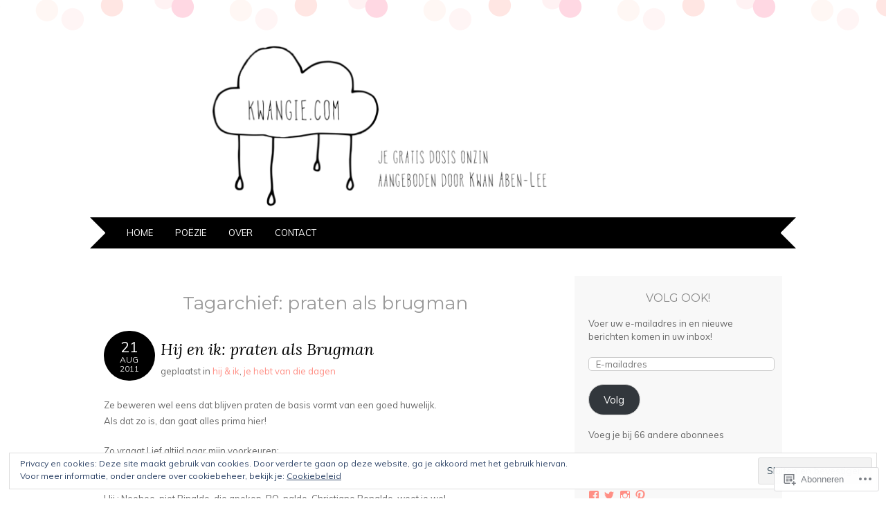

--- FILE ---
content_type: text/html; charset=UTF-8
request_url: https://kwangie.com/tag/praten-als-brugman/
body_size: 23036
content:
<!DOCTYPE html>
<html lang="nl">
<head>
<meta charset="UTF-8" />
<meta name="viewport" content="width=device-width" />
<title>praten als brugman | kwangie.com</title>
<link rel="profile" href="http://gmpg.org/xfn/11" />
<link rel="pingback" href="https://kwangie.com/xmlrpc.php" />
<!--[if lt IE 9]>
<script src="https://s0.wp.com/wp-content/themes/pub/adelle/js/html5.js?m=1364897642i" type="text/javascript"></script>
<![endif]-->

<meta name='robots' content='max-image-preview:large' />

<!-- Async WordPress.com Remote Login -->
<script id="wpcom_remote_login_js">
var wpcom_remote_login_extra_auth = '';
function wpcom_remote_login_remove_dom_node_id( element_id ) {
	var dom_node = document.getElementById( element_id );
	if ( dom_node ) { dom_node.parentNode.removeChild( dom_node ); }
}
function wpcom_remote_login_remove_dom_node_classes( class_name ) {
	var dom_nodes = document.querySelectorAll( '.' + class_name );
	for ( var i = 0; i < dom_nodes.length; i++ ) {
		dom_nodes[ i ].parentNode.removeChild( dom_nodes[ i ] );
	}
}
function wpcom_remote_login_final_cleanup() {
	wpcom_remote_login_remove_dom_node_classes( "wpcom_remote_login_msg" );
	wpcom_remote_login_remove_dom_node_id( "wpcom_remote_login_key" );
	wpcom_remote_login_remove_dom_node_id( "wpcom_remote_login_validate" );
	wpcom_remote_login_remove_dom_node_id( "wpcom_remote_login_js" );
	wpcom_remote_login_remove_dom_node_id( "wpcom_request_access_iframe" );
	wpcom_remote_login_remove_dom_node_id( "wpcom_request_access_styles" );
}

// Watch for messages back from the remote login
window.addEventListener( "message", function( e ) {
	if ( e.origin === "https://r-login.wordpress.com" ) {
		var data = {};
		try {
			data = JSON.parse( e.data );
		} catch( e ) {
			wpcom_remote_login_final_cleanup();
			return;
		}

		if ( data.msg === 'LOGIN' ) {
			// Clean up the login check iframe
			wpcom_remote_login_remove_dom_node_id( "wpcom_remote_login_key" );

			var id_regex = new RegExp( /^[0-9]+$/ );
			var token_regex = new RegExp( /^.*|.*|.*$/ );
			if (
				token_regex.test( data.token )
				&& id_regex.test( data.wpcomid )
			) {
				// We have everything we need to ask for a login
				var script = document.createElement( "script" );
				script.setAttribute( "id", "wpcom_remote_login_validate" );
				script.src = '/remote-login.php?wpcom_remote_login=validate'
					+ '&wpcomid=' + data.wpcomid
					+ '&token=' + encodeURIComponent( data.token )
					+ '&host=' + window.location.protocol
					+ '//' + window.location.hostname
					+ '&postid=230'
					+ '&is_singular=';
				document.body.appendChild( script );
			}

			return;
		}

		// Safari ITP, not logged in, so redirect
		if ( data.msg === 'LOGIN-REDIRECT' ) {
			window.location = 'https://wordpress.com/log-in?redirect_to=' + window.location.href;
			return;
		}

		// Safari ITP, storage access failed, remove the request
		if ( data.msg === 'LOGIN-REMOVE' ) {
			var css_zap = 'html { -webkit-transition: margin-top 1s; transition: margin-top 1s; } /* 9001 */ html { margin-top: 0 !important; } * html body { margin-top: 0 !important; } @media screen and ( max-width: 782px ) { html { margin-top: 0 !important; } * html body { margin-top: 0 !important; } }';
			var style_zap = document.createElement( 'style' );
			style_zap.type = 'text/css';
			style_zap.appendChild( document.createTextNode( css_zap ) );
			document.body.appendChild( style_zap );

			var e = document.getElementById( 'wpcom_request_access_iframe' );
			e.parentNode.removeChild( e );

			document.cookie = 'wordpress_com_login_access=denied; path=/; max-age=31536000';

			return;
		}

		// Safari ITP
		if ( data.msg === 'REQUEST_ACCESS' ) {
			console.log( 'request access: safari' );

			// Check ITP iframe enable/disable knob
			if ( wpcom_remote_login_extra_auth !== 'safari_itp_iframe' ) {
				return;
			}

			// If we are in a "private window" there is no ITP.
			var private_window = false;
			try {
				var opendb = window.openDatabase( null, null, null, null );
			} catch( e ) {
				private_window = true;
			}

			if ( private_window ) {
				console.log( 'private window' );
				return;
			}

			var iframe = document.createElement( 'iframe' );
			iframe.id = 'wpcom_request_access_iframe';
			iframe.setAttribute( 'scrolling', 'no' );
			iframe.setAttribute( 'sandbox', 'allow-storage-access-by-user-activation allow-scripts allow-same-origin allow-top-navigation-by-user-activation' );
			iframe.src = 'https://r-login.wordpress.com/remote-login.php?wpcom_remote_login=request_access&origin=' + encodeURIComponent( data.origin ) + '&wpcomid=' + encodeURIComponent( data.wpcomid );

			var css = 'html { -webkit-transition: margin-top 1s; transition: margin-top 1s; } /* 9001 */ html { margin-top: 46px !important; } * html body { margin-top: 46px !important; } @media screen and ( max-width: 660px ) { html { margin-top: 71px !important; } * html body { margin-top: 71px !important; } #wpcom_request_access_iframe { display: block; height: 71px !important; } } #wpcom_request_access_iframe { border: 0px; height: 46px; position: fixed; top: 0; left: 0; width: 100%; min-width: 100%; z-index: 99999; background: #23282d; } ';

			var style = document.createElement( 'style' );
			style.type = 'text/css';
			style.id = 'wpcom_request_access_styles';
			style.appendChild( document.createTextNode( css ) );
			document.body.appendChild( style );

			document.body.appendChild( iframe );
		}

		if ( data.msg === 'DONE' ) {
			wpcom_remote_login_final_cleanup();
		}
	}
}, false );

// Inject the remote login iframe after the page has had a chance to load
// more critical resources
window.addEventListener( "DOMContentLoaded", function( e ) {
	var iframe = document.createElement( "iframe" );
	iframe.style.display = "none";
	iframe.setAttribute( "scrolling", "no" );
	iframe.setAttribute( "id", "wpcom_remote_login_key" );
	iframe.src = "https://r-login.wordpress.com/remote-login.php"
		+ "?wpcom_remote_login=key"
		+ "&origin=aHR0cHM6Ly9rd2FuZ2llLmNvbQ%3D%3D"
		+ "&wpcomid=106609889"
		+ "&time=" + Math.floor( Date.now() / 1000 );
	document.body.appendChild( iframe );
}, false );
</script>
<link rel='dns-prefetch' href='//s0.wp.com' />
<link rel='dns-prefetch' href='//fonts-api.wp.com' />
<link rel="alternate" type="application/rss+xml" title="kwangie.com &raquo; Feed" href="https://kwangie.com/feed/" />
<link rel="alternate" type="application/rss+xml" title="kwangie.com &raquo; Reactiesfeed" href="https://kwangie.com/comments/feed/" />
<link rel="alternate" type="application/rss+xml" title="kwangie.com &raquo; praten als brugman Tagfeed" href="https://kwangie.com/tag/praten-als-brugman/feed/" />
	<script type="text/javascript">
		/* <![CDATA[ */
		function addLoadEvent(func) {
			var oldonload = window.onload;
			if (typeof window.onload != 'function') {
				window.onload = func;
			} else {
				window.onload = function () {
					oldonload();
					func();
				}
			}
		}
		/* ]]> */
	</script>
	<link crossorigin='anonymous' rel='stylesheet' id='all-css-0-1' href='/_static/??/wp-content/mu-plugins/widgets/eu-cookie-law/templates/style.css,/wp-content/mu-plugins/likes/jetpack-likes.css?m=1743883414j&cssminify=yes' type='text/css' media='all' />
<style id='wp-emoji-styles-inline-css'>

	img.wp-smiley, img.emoji {
		display: inline !important;
		border: none !important;
		box-shadow: none !important;
		height: 1em !important;
		width: 1em !important;
		margin: 0 0.07em !important;
		vertical-align: -0.1em !important;
		background: none !important;
		padding: 0 !important;
	}
/*# sourceURL=wp-emoji-styles-inline-css */
</style>
<link crossorigin='anonymous' rel='stylesheet' id='all-css-2-1' href='/wp-content/plugins/gutenberg-core/v22.2.0/build/styles/block-library/style.css?m=1764855221i&cssminify=yes' type='text/css' media='all' />
<style id='wp-block-library-inline-css'>
.has-text-align-justify {
	text-align:justify;
}
.has-text-align-justify{text-align:justify;}

/*# sourceURL=wp-block-library-inline-css */
</style><style id='global-styles-inline-css'>
:root{--wp--preset--aspect-ratio--square: 1;--wp--preset--aspect-ratio--4-3: 4/3;--wp--preset--aspect-ratio--3-4: 3/4;--wp--preset--aspect-ratio--3-2: 3/2;--wp--preset--aspect-ratio--2-3: 2/3;--wp--preset--aspect-ratio--16-9: 16/9;--wp--preset--aspect-ratio--9-16: 9/16;--wp--preset--color--black: #000000;--wp--preset--color--cyan-bluish-gray: #abb8c3;--wp--preset--color--white: #ffffff;--wp--preset--color--pale-pink: #f78da7;--wp--preset--color--vivid-red: #cf2e2e;--wp--preset--color--luminous-vivid-orange: #ff6900;--wp--preset--color--luminous-vivid-amber: #fcb900;--wp--preset--color--light-green-cyan: #7bdcb5;--wp--preset--color--vivid-green-cyan: #00d084;--wp--preset--color--pale-cyan-blue: #8ed1fc;--wp--preset--color--vivid-cyan-blue: #0693e3;--wp--preset--color--vivid-purple: #9b51e0;--wp--preset--gradient--vivid-cyan-blue-to-vivid-purple: linear-gradient(135deg,rgb(6,147,227) 0%,rgb(155,81,224) 100%);--wp--preset--gradient--light-green-cyan-to-vivid-green-cyan: linear-gradient(135deg,rgb(122,220,180) 0%,rgb(0,208,130) 100%);--wp--preset--gradient--luminous-vivid-amber-to-luminous-vivid-orange: linear-gradient(135deg,rgb(252,185,0) 0%,rgb(255,105,0) 100%);--wp--preset--gradient--luminous-vivid-orange-to-vivid-red: linear-gradient(135deg,rgb(255,105,0) 0%,rgb(207,46,46) 100%);--wp--preset--gradient--very-light-gray-to-cyan-bluish-gray: linear-gradient(135deg,rgb(238,238,238) 0%,rgb(169,184,195) 100%);--wp--preset--gradient--cool-to-warm-spectrum: linear-gradient(135deg,rgb(74,234,220) 0%,rgb(151,120,209) 20%,rgb(207,42,186) 40%,rgb(238,44,130) 60%,rgb(251,105,98) 80%,rgb(254,248,76) 100%);--wp--preset--gradient--blush-light-purple: linear-gradient(135deg,rgb(255,206,236) 0%,rgb(152,150,240) 100%);--wp--preset--gradient--blush-bordeaux: linear-gradient(135deg,rgb(254,205,165) 0%,rgb(254,45,45) 50%,rgb(107,0,62) 100%);--wp--preset--gradient--luminous-dusk: linear-gradient(135deg,rgb(255,203,112) 0%,rgb(199,81,192) 50%,rgb(65,88,208) 100%);--wp--preset--gradient--pale-ocean: linear-gradient(135deg,rgb(255,245,203) 0%,rgb(182,227,212) 50%,rgb(51,167,181) 100%);--wp--preset--gradient--electric-grass: linear-gradient(135deg,rgb(202,248,128) 0%,rgb(113,206,126) 100%);--wp--preset--gradient--midnight: linear-gradient(135deg,rgb(2,3,129) 0%,rgb(40,116,252) 100%);--wp--preset--font-size--small: 13px;--wp--preset--font-size--medium: 20px;--wp--preset--font-size--large: 36px;--wp--preset--font-size--x-large: 42px;--wp--preset--font-family--albert-sans: 'Albert Sans', sans-serif;--wp--preset--font-family--alegreya: Alegreya, serif;--wp--preset--font-family--arvo: Arvo, serif;--wp--preset--font-family--bodoni-moda: 'Bodoni Moda', serif;--wp--preset--font-family--bricolage-grotesque: 'Bricolage Grotesque', sans-serif;--wp--preset--font-family--cabin: Cabin, sans-serif;--wp--preset--font-family--chivo: Chivo, sans-serif;--wp--preset--font-family--commissioner: Commissioner, sans-serif;--wp--preset--font-family--cormorant: Cormorant, serif;--wp--preset--font-family--courier-prime: 'Courier Prime', monospace;--wp--preset--font-family--crimson-pro: 'Crimson Pro', serif;--wp--preset--font-family--dm-mono: 'DM Mono', monospace;--wp--preset--font-family--dm-sans: 'DM Sans', sans-serif;--wp--preset--font-family--dm-serif-display: 'DM Serif Display', serif;--wp--preset--font-family--domine: Domine, serif;--wp--preset--font-family--eb-garamond: 'EB Garamond', serif;--wp--preset--font-family--epilogue: Epilogue, sans-serif;--wp--preset--font-family--fahkwang: Fahkwang, sans-serif;--wp--preset--font-family--figtree: Figtree, sans-serif;--wp--preset--font-family--fira-sans: 'Fira Sans', sans-serif;--wp--preset--font-family--fjalla-one: 'Fjalla One', sans-serif;--wp--preset--font-family--fraunces: Fraunces, serif;--wp--preset--font-family--gabarito: Gabarito, system-ui;--wp--preset--font-family--ibm-plex-mono: 'IBM Plex Mono', monospace;--wp--preset--font-family--ibm-plex-sans: 'IBM Plex Sans', sans-serif;--wp--preset--font-family--ibarra-real-nova: 'Ibarra Real Nova', serif;--wp--preset--font-family--instrument-serif: 'Instrument Serif', serif;--wp--preset--font-family--inter: Inter, sans-serif;--wp--preset--font-family--josefin-sans: 'Josefin Sans', sans-serif;--wp--preset--font-family--jost: Jost, sans-serif;--wp--preset--font-family--libre-baskerville: 'Libre Baskerville', serif;--wp--preset--font-family--libre-franklin: 'Libre Franklin', sans-serif;--wp--preset--font-family--literata: Literata, serif;--wp--preset--font-family--lora: Lora, serif;--wp--preset--font-family--merriweather: Merriweather, serif;--wp--preset--font-family--montserrat: Montserrat, sans-serif;--wp--preset--font-family--newsreader: Newsreader, serif;--wp--preset--font-family--noto-sans-mono: 'Noto Sans Mono', sans-serif;--wp--preset--font-family--nunito: Nunito, sans-serif;--wp--preset--font-family--open-sans: 'Open Sans', sans-serif;--wp--preset--font-family--overpass: Overpass, sans-serif;--wp--preset--font-family--pt-serif: 'PT Serif', serif;--wp--preset--font-family--petrona: Petrona, serif;--wp--preset--font-family--piazzolla: Piazzolla, serif;--wp--preset--font-family--playfair-display: 'Playfair Display', serif;--wp--preset--font-family--plus-jakarta-sans: 'Plus Jakarta Sans', sans-serif;--wp--preset--font-family--poppins: Poppins, sans-serif;--wp--preset--font-family--raleway: Raleway, sans-serif;--wp--preset--font-family--roboto: Roboto, sans-serif;--wp--preset--font-family--roboto-slab: 'Roboto Slab', serif;--wp--preset--font-family--rubik: Rubik, sans-serif;--wp--preset--font-family--rufina: Rufina, serif;--wp--preset--font-family--sora: Sora, sans-serif;--wp--preset--font-family--source-sans-3: 'Source Sans 3', sans-serif;--wp--preset--font-family--source-serif-4: 'Source Serif 4', serif;--wp--preset--font-family--space-mono: 'Space Mono', monospace;--wp--preset--font-family--syne: Syne, sans-serif;--wp--preset--font-family--texturina: Texturina, serif;--wp--preset--font-family--urbanist: Urbanist, sans-serif;--wp--preset--font-family--work-sans: 'Work Sans', sans-serif;--wp--preset--spacing--20: 0.44rem;--wp--preset--spacing--30: 0.67rem;--wp--preset--spacing--40: 1rem;--wp--preset--spacing--50: 1.5rem;--wp--preset--spacing--60: 2.25rem;--wp--preset--spacing--70: 3.38rem;--wp--preset--spacing--80: 5.06rem;--wp--preset--shadow--natural: 6px 6px 9px rgba(0, 0, 0, 0.2);--wp--preset--shadow--deep: 12px 12px 50px rgba(0, 0, 0, 0.4);--wp--preset--shadow--sharp: 6px 6px 0px rgba(0, 0, 0, 0.2);--wp--preset--shadow--outlined: 6px 6px 0px -3px rgb(255, 255, 255), 6px 6px rgb(0, 0, 0);--wp--preset--shadow--crisp: 6px 6px 0px rgb(0, 0, 0);}:where(.is-layout-flex){gap: 0.5em;}:where(.is-layout-grid){gap: 0.5em;}body .is-layout-flex{display: flex;}.is-layout-flex{flex-wrap: wrap;align-items: center;}.is-layout-flex > :is(*, div){margin: 0;}body .is-layout-grid{display: grid;}.is-layout-grid > :is(*, div){margin: 0;}:where(.wp-block-columns.is-layout-flex){gap: 2em;}:where(.wp-block-columns.is-layout-grid){gap: 2em;}:where(.wp-block-post-template.is-layout-flex){gap: 1.25em;}:where(.wp-block-post-template.is-layout-grid){gap: 1.25em;}.has-black-color{color: var(--wp--preset--color--black) !important;}.has-cyan-bluish-gray-color{color: var(--wp--preset--color--cyan-bluish-gray) !important;}.has-white-color{color: var(--wp--preset--color--white) !important;}.has-pale-pink-color{color: var(--wp--preset--color--pale-pink) !important;}.has-vivid-red-color{color: var(--wp--preset--color--vivid-red) !important;}.has-luminous-vivid-orange-color{color: var(--wp--preset--color--luminous-vivid-orange) !important;}.has-luminous-vivid-amber-color{color: var(--wp--preset--color--luminous-vivid-amber) !important;}.has-light-green-cyan-color{color: var(--wp--preset--color--light-green-cyan) !important;}.has-vivid-green-cyan-color{color: var(--wp--preset--color--vivid-green-cyan) !important;}.has-pale-cyan-blue-color{color: var(--wp--preset--color--pale-cyan-blue) !important;}.has-vivid-cyan-blue-color{color: var(--wp--preset--color--vivid-cyan-blue) !important;}.has-vivid-purple-color{color: var(--wp--preset--color--vivid-purple) !important;}.has-black-background-color{background-color: var(--wp--preset--color--black) !important;}.has-cyan-bluish-gray-background-color{background-color: var(--wp--preset--color--cyan-bluish-gray) !important;}.has-white-background-color{background-color: var(--wp--preset--color--white) !important;}.has-pale-pink-background-color{background-color: var(--wp--preset--color--pale-pink) !important;}.has-vivid-red-background-color{background-color: var(--wp--preset--color--vivid-red) !important;}.has-luminous-vivid-orange-background-color{background-color: var(--wp--preset--color--luminous-vivid-orange) !important;}.has-luminous-vivid-amber-background-color{background-color: var(--wp--preset--color--luminous-vivid-amber) !important;}.has-light-green-cyan-background-color{background-color: var(--wp--preset--color--light-green-cyan) !important;}.has-vivid-green-cyan-background-color{background-color: var(--wp--preset--color--vivid-green-cyan) !important;}.has-pale-cyan-blue-background-color{background-color: var(--wp--preset--color--pale-cyan-blue) !important;}.has-vivid-cyan-blue-background-color{background-color: var(--wp--preset--color--vivid-cyan-blue) !important;}.has-vivid-purple-background-color{background-color: var(--wp--preset--color--vivid-purple) !important;}.has-black-border-color{border-color: var(--wp--preset--color--black) !important;}.has-cyan-bluish-gray-border-color{border-color: var(--wp--preset--color--cyan-bluish-gray) !important;}.has-white-border-color{border-color: var(--wp--preset--color--white) !important;}.has-pale-pink-border-color{border-color: var(--wp--preset--color--pale-pink) !important;}.has-vivid-red-border-color{border-color: var(--wp--preset--color--vivid-red) !important;}.has-luminous-vivid-orange-border-color{border-color: var(--wp--preset--color--luminous-vivid-orange) !important;}.has-luminous-vivid-amber-border-color{border-color: var(--wp--preset--color--luminous-vivid-amber) !important;}.has-light-green-cyan-border-color{border-color: var(--wp--preset--color--light-green-cyan) !important;}.has-vivid-green-cyan-border-color{border-color: var(--wp--preset--color--vivid-green-cyan) !important;}.has-pale-cyan-blue-border-color{border-color: var(--wp--preset--color--pale-cyan-blue) !important;}.has-vivid-cyan-blue-border-color{border-color: var(--wp--preset--color--vivid-cyan-blue) !important;}.has-vivid-purple-border-color{border-color: var(--wp--preset--color--vivid-purple) !important;}.has-vivid-cyan-blue-to-vivid-purple-gradient-background{background: var(--wp--preset--gradient--vivid-cyan-blue-to-vivid-purple) !important;}.has-light-green-cyan-to-vivid-green-cyan-gradient-background{background: var(--wp--preset--gradient--light-green-cyan-to-vivid-green-cyan) !important;}.has-luminous-vivid-amber-to-luminous-vivid-orange-gradient-background{background: var(--wp--preset--gradient--luminous-vivid-amber-to-luminous-vivid-orange) !important;}.has-luminous-vivid-orange-to-vivid-red-gradient-background{background: var(--wp--preset--gradient--luminous-vivid-orange-to-vivid-red) !important;}.has-very-light-gray-to-cyan-bluish-gray-gradient-background{background: var(--wp--preset--gradient--very-light-gray-to-cyan-bluish-gray) !important;}.has-cool-to-warm-spectrum-gradient-background{background: var(--wp--preset--gradient--cool-to-warm-spectrum) !important;}.has-blush-light-purple-gradient-background{background: var(--wp--preset--gradient--blush-light-purple) !important;}.has-blush-bordeaux-gradient-background{background: var(--wp--preset--gradient--blush-bordeaux) !important;}.has-luminous-dusk-gradient-background{background: var(--wp--preset--gradient--luminous-dusk) !important;}.has-pale-ocean-gradient-background{background: var(--wp--preset--gradient--pale-ocean) !important;}.has-electric-grass-gradient-background{background: var(--wp--preset--gradient--electric-grass) !important;}.has-midnight-gradient-background{background: var(--wp--preset--gradient--midnight) !important;}.has-small-font-size{font-size: var(--wp--preset--font-size--small) !important;}.has-medium-font-size{font-size: var(--wp--preset--font-size--medium) !important;}.has-large-font-size{font-size: var(--wp--preset--font-size--large) !important;}.has-x-large-font-size{font-size: var(--wp--preset--font-size--x-large) !important;}.has-albert-sans-font-family{font-family: var(--wp--preset--font-family--albert-sans) !important;}.has-alegreya-font-family{font-family: var(--wp--preset--font-family--alegreya) !important;}.has-arvo-font-family{font-family: var(--wp--preset--font-family--arvo) !important;}.has-bodoni-moda-font-family{font-family: var(--wp--preset--font-family--bodoni-moda) !important;}.has-bricolage-grotesque-font-family{font-family: var(--wp--preset--font-family--bricolage-grotesque) !important;}.has-cabin-font-family{font-family: var(--wp--preset--font-family--cabin) !important;}.has-chivo-font-family{font-family: var(--wp--preset--font-family--chivo) !important;}.has-commissioner-font-family{font-family: var(--wp--preset--font-family--commissioner) !important;}.has-cormorant-font-family{font-family: var(--wp--preset--font-family--cormorant) !important;}.has-courier-prime-font-family{font-family: var(--wp--preset--font-family--courier-prime) !important;}.has-crimson-pro-font-family{font-family: var(--wp--preset--font-family--crimson-pro) !important;}.has-dm-mono-font-family{font-family: var(--wp--preset--font-family--dm-mono) !important;}.has-dm-sans-font-family{font-family: var(--wp--preset--font-family--dm-sans) !important;}.has-dm-serif-display-font-family{font-family: var(--wp--preset--font-family--dm-serif-display) !important;}.has-domine-font-family{font-family: var(--wp--preset--font-family--domine) !important;}.has-eb-garamond-font-family{font-family: var(--wp--preset--font-family--eb-garamond) !important;}.has-epilogue-font-family{font-family: var(--wp--preset--font-family--epilogue) !important;}.has-fahkwang-font-family{font-family: var(--wp--preset--font-family--fahkwang) !important;}.has-figtree-font-family{font-family: var(--wp--preset--font-family--figtree) !important;}.has-fira-sans-font-family{font-family: var(--wp--preset--font-family--fira-sans) !important;}.has-fjalla-one-font-family{font-family: var(--wp--preset--font-family--fjalla-one) !important;}.has-fraunces-font-family{font-family: var(--wp--preset--font-family--fraunces) !important;}.has-gabarito-font-family{font-family: var(--wp--preset--font-family--gabarito) !important;}.has-ibm-plex-mono-font-family{font-family: var(--wp--preset--font-family--ibm-plex-mono) !important;}.has-ibm-plex-sans-font-family{font-family: var(--wp--preset--font-family--ibm-plex-sans) !important;}.has-ibarra-real-nova-font-family{font-family: var(--wp--preset--font-family--ibarra-real-nova) !important;}.has-instrument-serif-font-family{font-family: var(--wp--preset--font-family--instrument-serif) !important;}.has-inter-font-family{font-family: var(--wp--preset--font-family--inter) !important;}.has-josefin-sans-font-family{font-family: var(--wp--preset--font-family--josefin-sans) !important;}.has-jost-font-family{font-family: var(--wp--preset--font-family--jost) !important;}.has-libre-baskerville-font-family{font-family: var(--wp--preset--font-family--libre-baskerville) !important;}.has-libre-franklin-font-family{font-family: var(--wp--preset--font-family--libre-franklin) !important;}.has-literata-font-family{font-family: var(--wp--preset--font-family--literata) !important;}.has-lora-font-family{font-family: var(--wp--preset--font-family--lora) !important;}.has-merriweather-font-family{font-family: var(--wp--preset--font-family--merriweather) !important;}.has-montserrat-font-family{font-family: var(--wp--preset--font-family--montserrat) !important;}.has-newsreader-font-family{font-family: var(--wp--preset--font-family--newsreader) !important;}.has-noto-sans-mono-font-family{font-family: var(--wp--preset--font-family--noto-sans-mono) !important;}.has-nunito-font-family{font-family: var(--wp--preset--font-family--nunito) !important;}.has-open-sans-font-family{font-family: var(--wp--preset--font-family--open-sans) !important;}.has-overpass-font-family{font-family: var(--wp--preset--font-family--overpass) !important;}.has-pt-serif-font-family{font-family: var(--wp--preset--font-family--pt-serif) !important;}.has-petrona-font-family{font-family: var(--wp--preset--font-family--petrona) !important;}.has-piazzolla-font-family{font-family: var(--wp--preset--font-family--piazzolla) !important;}.has-playfair-display-font-family{font-family: var(--wp--preset--font-family--playfair-display) !important;}.has-plus-jakarta-sans-font-family{font-family: var(--wp--preset--font-family--plus-jakarta-sans) !important;}.has-poppins-font-family{font-family: var(--wp--preset--font-family--poppins) !important;}.has-raleway-font-family{font-family: var(--wp--preset--font-family--raleway) !important;}.has-roboto-font-family{font-family: var(--wp--preset--font-family--roboto) !important;}.has-roboto-slab-font-family{font-family: var(--wp--preset--font-family--roboto-slab) !important;}.has-rubik-font-family{font-family: var(--wp--preset--font-family--rubik) !important;}.has-rufina-font-family{font-family: var(--wp--preset--font-family--rufina) !important;}.has-sora-font-family{font-family: var(--wp--preset--font-family--sora) !important;}.has-source-sans-3-font-family{font-family: var(--wp--preset--font-family--source-sans-3) !important;}.has-source-serif-4-font-family{font-family: var(--wp--preset--font-family--source-serif-4) !important;}.has-space-mono-font-family{font-family: var(--wp--preset--font-family--space-mono) !important;}.has-syne-font-family{font-family: var(--wp--preset--font-family--syne) !important;}.has-texturina-font-family{font-family: var(--wp--preset--font-family--texturina) !important;}.has-urbanist-font-family{font-family: var(--wp--preset--font-family--urbanist) !important;}.has-work-sans-font-family{font-family: var(--wp--preset--font-family--work-sans) !important;}
/*# sourceURL=global-styles-inline-css */
</style>

<style id='classic-theme-styles-inline-css'>
/*! This file is auto-generated */
.wp-block-button__link{color:#fff;background-color:#32373c;border-radius:9999px;box-shadow:none;text-decoration:none;padding:calc(.667em + 2px) calc(1.333em + 2px);font-size:1.125em}.wp-block-file__button{background:#32373c;color:#fff;text-decoration:none}
/*# sourceURL=/wp-includes/css/classic-themes.min.css */
</style>
<link crossorigin='anonymous' rel='stylesheet' id='all-css-4-1' href='/_static/??-eJyFjtEKwjAMRX/INnRO5ov4KbJ2YXZr2tK0Dv/eDkUFRV9CcrnnEFiiMMFn9BmiK6P1DCZoF8zM0Ei1l0qwpehQJLzIFgbL+dkQnK8OpWHewJuIini5EtacYp/XBuFge3RItfYLW2JlhNYxIbOok2whkc8V5A/uHkMsGvoBnUP4+9aEOfZmftxAIXg4WW9gRI/JVoK/r6v0SAfV7bbNvu1UO90AhpV3aw==&cssminify=yes' type='text/css' media='all' />
<link rel='stylesheet' id='adelle-muli-css' href='https://fonts-api.wp.com/css?family=Muli%3A400%2C400italic&#038;ver=6.9-RC2-61304' media='all' />
<link rel='stylesheet' id='adelle-lora-css' href='https://fonts-api.wp.com/css?family=Lora%3A400%2C400italic%2C700%2C700italic&#038;ver=6.9-RC2-61304' media='all' />
<link rel='stylesheet' id='adelle-montserrat-css' href='https://fonts-api.wp.com/css?family=Montserrat%3A400%2C700&#038;ver=6.9-RC2-61304' media='all' />
<link crossorigin='anonymous' rel='stylesheet' id='all-css-10-1' href='/_static/??-eJx9y0EOwjAMRNELYaxKQYUF4ixpcEOQY0e1o6q3p+zKht18aR6uDZKKkzj6iyoZtj5hfBIzYZGE5huTwdqS1nMyO+GB1A6Ney5iuNDEmveZcX8d8h/KpMCaoheVn4CZY1m+9FHvQ7jcQriOQ3h/APvHQNs=&cssminify=yes' type='text/css' media='all' />
<link crossorigin='anonymous' rel='stylesheet' id='print-css-11-1' href='/wp-content/mu-plugins/global-print/global-print.css?m=1465851035i&cssminify=yes' type='text/css' media='print' />
<style id='jetpack-global-styles-frontend-style-inline-css'>
:root { --font-headings: unset; --font-base: unset; --font-headings-default: -apple-system,BlinkMacSystemFont,"Segoe UI",Roboto,Oxygen-Sans,Ubuntu,Cantarell,"Helvetica Neue",sans-serif; --font-base-default: -apple-system,BlinkMacSystemFont,"Segoe UI",Roboto,Oxygen-Sans,Ubuntu,Cantarell,"Helvetica Neue",sans-serif;}
/*# sourceURL=jetpack-global-styles-frontend-style-inline-css */
</style>
<link crossorigin='anonymous' rel='stylesheet' id='all-css-14-1' href='/wp-content/themes/h4/global.css?m=1420737423i&cssminify=yes' type='text/css' media='all' />
<script type="text/javascript" id="wpcom-actionbar-placeholder-js-extra">
/* <![CDATA[ */
var actionbardata = {"siteID":"106609889","postID":"0","siteURL":"https://kwangie.com","xhrURL":"https://kwangie.com/wp-admin/admin-ajax.php","nonce":"51270742e5","isLoggedIn":"","statusMessage":"","subsEmailDefault":"instantly","proxyScriptUrl":"https://s0.wp.com/wp-content/js/wpcom-proxy-request.js?m=1513050504i&amp;ver=20211021","i18n":{"followedText":"Nieuwe berichten van deze site verschijnen nu in je \u003Ca href=\"https://wordpress.com/reader\"\u003EReader\u003C/a\u003E","foldBar":"Deze balk inklappen","unfoldBar":"Deze balk uitbreiden","shortLinkCopied":"Shortlink gekopieerd naar klembord."}};
//# sourceURL=wpcom-actionbar-placeholder-js-extra
/* ]]> */
</script>
<script type="text/javascript" id="jetpack-mu-wpcom-settings-js-before">
/* <![CDATA[ */
var JETPACK_MU_WPCOM_SETTINGS = {"assetsUrl":"https://s0.wp.com/wp-content/mu-plugins/jetpack-mu-wpcom-plugin/moon/jetpack_vendor/automattic/jetpack-mu-wpcom/src/build/"};
//# sourceURL=jetpack-mu-wpcom-settings-js-before
/* ]]> */
</script>
<script crossorigin='anonymous' type='text/javascript'  src='/_static/??/wp-content/js/rlt-proxy.js,/wp-content/blog-plugins/wordads-classes/js/cmp/v2/cmp-non-gdpr.js?m=1720530689j'></script>
<script type="text/javascript" id="rlt-proxy-js-after">
/* <![CDATA[ */
	rltInitialize( {"token":null,"iframeOrigins":["https:\/\/widgets.wp.com"]} );
//# sourceURL=rlt-proxy-js-after
/* ]]> */
</script>
<link rel="EditURI" type="application/rsd+xml" title="RSD" href="https://kwangiedotcom.wordpress.com/xmlrpc.php?rsd" />
<meta name="generator" content="WordPress.com" />

<!-- Jetpack Open Graph Tags -->
<meta property="og:type" content="website" />
<meta property="og:title" content="praten als brugman &#8211; kwangie.com" />
<meta property="og:url" content="https://kwangie.com/tag/praten-als-brugman/" />
<meta property="og:site_name" content="kwangie.com" />
<meta property="og:image" content="https://secure.gravatar.com/blavatar/805d77b2f5efbce98739701c639718bb5adea1aabade080238eef2e895013ebb?s=200&#038;ts=1766830284" />
<meta property="og:image:width" content="200" />
<meta property="og:image:height" content="200" />
<meta property="og:image:alt" content="" />
<meta property="og:locale" content="nl_NL" />
<meta name="twitter:creator" content="@kwangie" />
<meta name="twitter:site" content="@kwangie" />

<!-- End Jetpack Open Graph Tags -->
<link rel="shortcut icon" type="image/x-icon" href="https://secure.gravatar.com/blavatar/805d77b2f5efbce98739701c639718bb5adea1aabade080238eef2e895013ebb?s=32" sizes="16x16" />
<link rel="icon" type="image/x-icon" href="https://secure.gravatar.com/blavatar/805d77b2f5efbce98739701c639718bb5adea1aabade080238eef2e895013ebb?s=32" sizes="16x16" />
<link rel="apple-touch-icon" href="https://secure.gravatar.com/blavatar/805d77b2f5efbce98739701c639718bb5adea1aabade080238eef2e895013ebb?s=114" />
<link rel="search" type="application/opensearchdescription+xml" href="https://kwangie.com/osd.xml" title="kwangie.com" />
<link rel="search" type="application/opensearchdescription+xml" href="https://s1.wp.com/opensearch.xml" title="WordPress.com" />
<meta name="theme-color" content="#ffffff" />
<style type="text/css">.recentcomments a{display:inline !important;padding:0 !important;margin:0 !important;}</style>		<style type="text/css">
			.recentcomments a {
				display: inline !important;
				padding: 0 !important;
				margin: 0 !important;
			}

			table.recentcommentsavatartop img.avatar, table.recentcommentsavatarend img.avatar {
				border: 0px;
				margin: 0;
			}

			table.recentcommentsavatartop a, table.recentcommentsavatarend a {
				border: 0px !important;
				background-color: transparent !important;
			}

			td.recentcommentsavatarend, td.recentcommentsavatartop {
				padding: 0px 0px 1px 0px;
				margin: 0px;
			}

			td.recentcommentstextend {
				border: none !important;
				padding: 0px 0px 2px 10px;
			}

			.rtl td.recentcommentstextend {
				padding: 0px 10px 2px 0px;
			}

			td.recentcommentstexttop {
				border: none;
				padding: 0px 0px 0px 10px;
			}

			.rtl td.recentcommentstexttop {
				padding: 0px 10px 0px 0px;
			}
		</style>
		<meta name="description" content="Berichten over praten als brugman geschreven door k." />
	<style type="text/css">
			.site-title,
		.site-description {
			position: absolute !important;
			clip: rect(1px 1px 1px 1px); /* IE6, IE7 */
			clip: rect(1px, 1px, 1px, 1px);
		}
	
			.site-header hgroup {
			margin-bottom: 1em;
		}
		.site-header img {
			margin-bottom: 0.4em;
		}
		</style>
			<script type="text/javascript">

			window.doNotSellCallback = function() {

				var linkElements = [
					'a[href="https://wordpress.com/?ref=footer_blog"]',
					'a[href="https://wordpress.com/?ref=footer_website"]',
					'a[href="https://wordpress.com/?ref=vertical_footer"]',
					'a[href^="https://wordpress.com/?ref=footer_segment_"]',
				].join(',');

				var dnsLink = document.createElement( 'a' );
				dnsLink.href = 'https://wordpress.com/nl/advertising-program-optout/';
				dnsLink.classList.add( 'do-not-sell-link' );
				dnsLink.rel = 'nofollow';
				dnsLink.style.marginLeft = '0.5em';
				dnsLink.textContent = 'Mijn persoonsgegevens niet verkopen of delen';

				var creditLinks = document.querySelectorAll( linkElements );

				if ( 0 === creditLinks.length ) {
					return false;
				}

				Array.prototype.forEach.call( creditLinks, function( el ) {
					el.insertAdjacentElement( 'afterend', dnsLink );
				});

				return true;
			};

		</script>
		<script type="text/javascript">
	window.google_analytics_uacct = "UA-52447-2";
</script>

<script type="text/javascript">
	var _gaq = _gaq || [];
	_gaq.push(['_setAccount', 'UA-52447-2']);
	_gaq.push(['_gat._anonymizeIp']);
	_gaq.push(['_setDomainName', 'none']);
	_gaq.push(['_setAllowLinker', true]);
	_gaq.push(['_initData']);
	_gaq.push(['_trackPageview']);

	(function() {
		var ga = document.createElement('script'); ga.type = 'text/javascript'; ga.async = true;
		ga.src = ('https:' == document.location.protocol ? 'https://ssl' : 'http://www') + '.google-analytics.com/ga.js';
		(document.getElementsByTagName('head')[0] || document.getElementsByTagName('body')[0]).appendChild(ga);
	})();
</script>
<link crossorigin='anonymous' rel='stylesheet' id='all-css-0-3' href='/_static/??-eJyljdEKwjAMRX/ILsyhwwfxU6RLy8hsmrKkDP/eKoL4Jvh2DxzOha04lGwxG3B1JdWZssISrXi8vRlYJMOVMsJUKQXQOimuVIykyV/UMeUOVXfwe5kl1BQVNgpztBYUJJ8cx0DeEb4+7J7iv93mmZ9Xz5/1TF743I+H4TQeh36/PACs9mfD&cssminify=yes' type='text/css' media='all' />
</head>

<body class="archive tag tag-praten-als-brugman tag-358259162 wp-theme-pubadelle customizer-styles-applied jetpack-reblog-enabled">
<div id="wrapper" class="site-container">
	<div id="page" class="hfeed site">
				<header id="masthead" class="site-header" role="banner">
			<hgroup>
				<h1 class="site-title"><a href="https://kwangie.com/" title="kwangie.com" rel="home">kwangie.com</a></h1>
				<h2 class="site-description">je gratis dosis onzin, aangeboden door Kwan Aben-Lee</h2>
			</hgroup>

							<a href="https://kwangie.com/" title="kwangie.com" rel="home">
					<img src="https://kwangie.com/wp-content/uploads/2018/06/cropped-image1-9.png" width="1040" height="246" alt="" />
				</a>
			
			<nav id="site-navigation" class="navigation-main" role="navigation">
				<h1 class="menu-toggle">Menu</h1>
				<div class="screen-reader-text skip-link"><a href="#content" title="Spring naar inhoud">Spring naar inhoud</a></div>

				<div class="menu-kwangie-container"><ul id="menu-kwangie" class="menu"><li id="menu-item-4659" class="menu-item menu-item-type-custom menu-item-object-custom menu-item-home menu-item-4659"><a href="https://kwangie.com/">Home</a></li>
<li id="menu-item-7552" class="menu-item menu-item-type-taxonomy menu-item-object-category menu-item-7552"><a href="https://kwangie.com/category/poezie/">poëzie</a></li>
<li id="menu-item-4661" class="menu-item menu-item-type-post_type menu-item-object-page menu-item-4661"><a href="https://kwangie.com/over/">Over</a></li>
<li id="menu-item-4660" class="menu-item menu-item-type-post_type menu-item-object-page menu-item-4660"><a href="https://kwangie.com/contact-4/">Contact</a></li>
</ul></div>			</nav><!-- #site-navigation -->
		</header><!-- #masthead -->

		<div id="main" class="site-main">

	<section id="primary" class="content-area">
		<div id="content" class="site-content" role="main">

		
			<header class="page-header">
				<h1 class="page-title">
					Tagarchief: <span>praten als brugman</span>				</h1>
							</header><!-- .page-header -->

						
				
<article id="post-230" class="post-230 post type-post status-publish format-standard hentry category-hij-ik category-je-hebt-van-die-dagen tag-hij-ik tag-je-hebt-van-die-dagen tag-praten-als-brugman">
	<header class="entry-header clear">
					<div class="post-date"><a href="https://kwangie.com/2011/08/21/hij-en-ik-praten-als-brugman/" title="11:32" rel="bookmark"><time class="entry-date" datetime="21 augustus 2011"><span class="entry-day">21</span><span class="entry-month">aug</span><span class="entry-year">2011</span></time></a></div>				<h1 class="entry-title"><a href="https://kwangie.com/2011/08/21/hij-en-ik-praten-als-brugman/" rel="bookmark">Hij en ik: praten als&nbsp;Brugman</a></h1>						<div class="entry-meta">
							<span class="cat-links">
			Geplaatst in <a href="https://kwangie.com/category/hij-ik/" rel="category tag">hij &amp; ik</a>, <a href="https://kwangie.com/category/je-hebt-van-die-dagen/" rel="category tag">je hebt van die dagen</a>		</span>
			
	<span class="byline">
		door <span class="author vcard"><a class="url fn n" href="https://kwangie.com/author/kwangiekwangie/" title="Bekijk alle berichten van k." rel="author">k.</a></span>	</span>
				</div><!-- .entry-meta -->
						</header><!-- .entry-header -->

		<div class="entry-content">
		<div>Ze beweren wel eens dat blijven praten de basis vormt van een goed huwelijk.</div>
<div>Als dat zo is, dan gaat alles prima hier!</p>
</div>
<div>Zo vraagt Lief altijd naar mijn voorkeuren:</div>
<div>Hij : Wie vind je knapper? Ronaldo, Huntelaar of Stekelenburg?<br />
Ik  : Ze zijn toch alledrie niet echt Moeders Mooiste?</div>
<div>Hij : Neehee, niet Rinaldo, die apekop. RO-naldo. Christiano Ronaldo, weet je wel.</div>
<div>Ik  : Oh, dan natuurlijk Ronaldo.</div>
<div>Hij : Dan heb je geluk! Want om tien uur kun je twee keer drie kwartier naar hem kijken!</div>
<div>Ik  :   -_-</p>
</div>
<div>Of laatst, in de auto. Praten over De Toekomst:</div>
<div>Ik  : Weet je, Lief&#8230; Mocht ik later vergeetachtig worden of dement zijn&#8230;</div>
<div>Hij : Hmmm&#8230;.</div>
<div>Ik  : &#8230; dan moet je me maar naar een verzorgingstehuis brengen. Je hoeft je niet schuldig te voelen. Ik wil jou niet tot last zijn.</div>
<div>Hij : &#8230;</div>
<div>Ik  : Echt, hoor. Misschien lijkt dat heel cru, maar ik kan me zo maar voorstellen dat het anders geen doen is. Dat moet je me dan maar beloven.</div>
<div>Hij : &#8230;</div>
<div>Ik  : En echt, je hoeft je daar niet schuldig over te voelen, ik wil je niet tot last zijn.</div>
<div>Hij :             *<strong>Stopt de auto en keert in een ruk om</strong>*</div>
<div>Ik  : HEE! Waar ga jij heen?!?!</div>
<div>Hij : Jou naar een verzorgingstehuis brengen! Want dit zei je vijf seconden geleden ook al!</p>
</div>
<div>En maar al te vaak, wil ik alles delen met Lief:</div>
<div>Ik   : Hè, bah! Wat stinkt het hier!</div>
<div>Hij  : <span style="font-size:x-small;">schouderophalend </span>Ik ruik niets.</div>
<div>Ik   : Ja, echt hoor! Daar! In die hoek.</div>
<div>Hij  : &#8230;</div>
<div>Ik   : Het ruikt naar <span style="font-size:x-small;">*snif*</span> iets weeïgs. <span style="font-size:x-small;">*snif snif* </span>Zurigs!</div>
<div>Hij  : Ik ruik niets&#8230;</div>
<div>Ik   : Echt niet? <span style="font-size:x-small;">*snif* </span>Het <span style="font-size:x-small;">*snif*</span> ruikt heel sterk.</div>
<div>Hij  : Nee, ik ruik echt niets.</div>
<div>Ik   : Dáár, in die hoek! Ga daar eens heen! Het stinkt echt hard!</div>
<div>Hij  : Ik ga écht niet stankluchtjes zitten snuiven!</div>
<div>Ik   : Maar toch stinkt het hier. <span style="font-size:x-small;">*snif*<br />
</span></div>
<div id="jp-post-flair" class="sharedaddy sd-like-enabled"><div class='sharedaddy sd-block sd-like jetpack-likes-widget-wrapper jetpack-likes-widget-unloaded' id='like-post-wrapper-106609889-230-694fb0cceed33' data-src='//widgets.wp.com/likes/index.html?ver=20251227#blog_id=106609889&amp;post_id=230&amp;origin=kwangiedotcom.wordpress.com&amp;obj_id=106609889-230-694fb0cceed33&amp;domain=kwangie.com' data-name='like-post-frame-106609889-230-694fb0cceed33' data-title='Vind-ik-leuk of reblog'><div class='likes-widget-placeholder post-likes-widget-placeholder' style='height: 55px;'><span class='button'><span>Vind-ik-leuk</span></span> <span class='loading'>Aan het laden...</span></div><span class='sd-text-color'></span><a class='sd-link-color'></a></div></div>			</div><!-- .entry-content -->
	
	<footer class="entry-meta clear">
		
			
							<span class="tags-links"><a href="https://kwangie.com/tag/hij-ik/" rel="tag">hij &amp; ik</a>, <a href="https://kwangie.com/tag/je-hebt-van-die-dagen/" rel="tag">je hebt van die dagen</a>, <a href="https://kwangie.com/tag/praten-als-brugman/" rel="tag">praten als brugman</a></span>					
				<span class="comments-link"><a href="https://kwangie.com/2011/08/21/hij-en-ik-praten-als-brugman/#respond">Een reactie plaatsen</a></span>
		
			</footer><!-- .entry-meta -->
</article><!-- #post-## -->

			
			
		
		</div><!-- #content -->
	</section><!-- #primary -->

	<div id="secondary" class="widget-area" role="complementary">

		
				<aside id="blog_subscription-3" class="widget widget_blog_subscription jetpack_subscription_widget"><h1 class="widget-title"><label for="subscribe-field">Volg ook!</label></h1>

			<div class="wp-block-jetpack-subscriptions__container">
			<form
				action="https://subscribe.wordpress.com"
				method="post"
				accept-charset="utf-8"
				data-blog="106609889"
				data-post_access_level="everybody"
				id="subscribe-blog"
			>
				<p>Voer uw e-mailadres in en nieuwe berichten komen in uw inbox!</p>
				<p id="subscribe-email">
					<label
						id="subscribe-field-label"
						for="subscribe-field"
						class="screen-reader-text"
					>
						E-mailadres:					</label>

					<input
							type="email"
							name="email"
							autocomplete="email"
							
							style="width: 95%; padding: 1px 10px"
							placeholder="E-mailadres"
							value=""
							id="subscribe-field"
							required
						/>				</p>

				<p id="subscribe-submit"
									>
					<input type="hidden" name="action" value="subscribe"/>
					<input type="hidden" name="blog_id" value="106609889"/>
					<input type="hidden" name="source" value="https://kwangie.com/tag/praten-als-brugman/"/>
					<input type="hidden" name="sub-type" value="widget"/>
					<input type="hidden" name="redirect_fragment" value="subscribe-blog"/>
					<input type="hidden" id="_wpnonce" name="_wpnonce" value="e1027715a5" />					<button type="submit"
													class="wp-block-button__link"
																	>
						Volg					</button>
				</p>
			</form>
							<div class="wp-block-jetpack-subscriptions__subscount">
					Voeg je bij 66 andere abonnees				</div>
						</div>
			
</aside><aside id="wpcom_social_media_icons_widget-5" class="widget widget_wpcom_social_media_icons_widget"><ul><li><a href="https://www.facebook.com/kwangie.nl/" class="genericon genericon-facebook" target="_blank"><span class="screen-reader-text">Bekijk het profiel van kwangie.nl op Facebook</span></a></li><li><a href="https://twitter.com/kwangie/" class="genericon genericon-twitter" target="_blank"><span class="screen-reader-text">Bekijk het profiel van kwangie op Twitter</span></a></li><li><a href="https://www.instagram.com/misskwangie/" class="genericon genericon-instagram" target="_blank"><span class="screen-reader-text">Bekijk het profiel van misskwangie op Instagram</span></a></li><li><a href="https://www.pinterest.com/MissKwangie/" class="genericon genericon-pinterest" target="_blank"><span class="screen-reader-text">Bekijk het profiel van MissKwangie op Pinterest</span></a></li></ul></aside><aside id="wpcom_instagram_widget-3" class="widget widget_wpcom_instagram_widget"><h1 class="widget-title">Kwangie dicht erop los op Instagram als @misskwangie</h1><p>Geen afbeeldingen van Instagram gevonden.</p></aside>
		<aside id="recent-posts-4" class="widget widget_recent_entries">
		<h1 class="widget-title">Meest recente berichten</h1>
		<ul>
											<li>
					<a href="https://kwangie.com/2024/12/24/over-kaarten-apen-en-een-scheelziende-hond/">Over kaarten, apen en een scheelziende&nbsp;hond</a>
									</li>
											<li>
					<a href="https://kwangie.com/2022/05/14/herkansing/">Herkansing</a>
									</li>
											<li>
					<a href="https://kwangie.com/2018/12/16/de-nijmeegse-literatuurprijs-2018-en-het-jaar-van-de-hond/">De Nijmeegse Literatuurprijs 2018 en het jaar van de&nbsp;hond</a>
									</li>
											<li>
					<a href="https://kwangie.com/2018/07/02/het-schema-voor-mensen-met-kinderen/">Het schema voor mensen met&nbsp;kinderen</a>
									</li>
											<li>
					<a href="https://kwangie.com/2018/06/27/poezie/">Faalangst</a>
									</li>
											<li>
					<a href="https://kwangie.com/2018/04/11/daar-zit-een-luchtje-aan/">Daar zit een luchtje&nbsp;aan</a>
									</li>
											<li>
					<a href="https://kwangie.com/2018/03/20/interview-indebuurt-nijmegen/">Interview Indebuurt Nijmegen</a>
									</li>
											<li>
					<a href="https://kwangie.com/2018/03/07/futiliteiten-die-je-dag-kunnen-maken-of-breken/">Futiliteiten die je dag kunnen maken of&nbsp;breken</a>
									</li>
											<li>
					<a href="https://kwangie.com/2017/09/16/fitmom/">#Fitmom</a>
									</li>
											<li>
					<a href="https://kwangie.com/2017/06/08/als-je-moe-bent-moet-je-slapen/">Als je moe bent, moet je&nbsp;slapen</a>
									</li>
											<li>
					<a href="https://kwangie.com/2017/05/21/vriendschap-is-een-illusie/">Vriendschap is een&nbsp;illusie</a>
									</li>
											<li>
					<a href="https://kwangie.com/2017/04/07/wat-te-doen-als-je-geen-koffie-lust/">Wat te doen als je geen koffie&nbsp;lust</a>
									</li>
											<li>
					<a href="https://kwangie.com/2017/04/01/onverstandig-onhandig/">Onverstandig onhandig</a>
									</li>
											<li>
					<a href="https://kwangie.com/2017/03/29/de-prinses/">De prinses</a>
									</li>
											<li>
					<a href="https://kwangie.com/2017/03/25/over-lucky-fonz-iii-beethoven-en-een-twaalfjarige-lijdensweg/">Over Lucky Fonz III, Beethoven en een twaalfjarige&nbsp;lijdensweg</a>
									</li>
											<li>
					<a href="https://kwangie.com/2017/01/29/het-jaar-van-de-billenman/">Het jaar van de&nbsp;billenman</a>
									</li>
											<li>
					<a href="https://kwangie.com/2017/01/01/uit-de-kast/">Uit de kast!</a>
									</li>
											<li>
					<a href="https://kwangie.com/2016/12/03/sinterklaas-en-zijn-tradities/">Sinterklaas en zijn&nbsp;tradities</a>
									</li>
											<li>
					<a href="https://kwangie.com/2016/10/08/nog-meer-onzin/">Nog meer onzin</a>
									</li>
											<li>
					<a href="https://kwangie.com/2016/10/02/de-reunie/">De reünie</a>
									</li>
					</ul>

		</aside><aside id="archives-4" class="widget widget_archive"><h1 class="widget-title">Oudere berichten</h1>		<label class="screen-reader-text" for="archives-dropdown-4">Oudere berichten</label>
		<select id="archives-dropdown-4" name="archive-dropdown">
			
			<option value="">Maand selecteren</option>
				<option value='https://kwangie.com/2024/12/'> december 2024 &nbsp;(1)</option>
	<option value='https://kwangie.com/2022/05/'> mei 2022 &nbsp;(1)</option>
	<option value='https://kwangie.com/2018/12/'> december 2018 &nbsp;(1)</option>
	<option value='https://kwangie.com/2018/07/'> juli 2018 &nbsp;(1)</option>
	<option value='https://kwangie.com/2018/06/'> juni 2018 &nbsp;(1)</option>
	<option value='https://kwangie.com/2018/04/'> april 2018 &nbsp;(1)</option>
	<option value='https://kwangie.com/2018/03/'> maart 2018 &nbsp;(2)</option>
	<option value='https://kwangie.com/2017/09/'> september 2017 &nbsp;(1)</option>
	<option value='https://kwangie.com/2017/06/'> juni 2017 &nbsp;(1)</option>
	<option value='https://kwangie.com/2017/05/'> mei 2017 &nbsp;(1)</option>
	<option value='https://kwangie.com/2017/04/'> april 2017 &nbsp;(2)</option>
	<option value='https://kwangie.com/2017/03/'> maart 2017 &nbsp;(2)</option>
	<option value='https://kwangie.com/2017/01/'> januari 2017 &nbsp;(2)</option>
	<option value='https://kwangie.com/2016/12/'> december 2016 &nbsp;(1)</option>
	<option value='https://kwangie.com/2016/10/'> oktober 2016 &nbsp;(2)</option>
	<option value='https://kwangie.com/2016/09/'> september 2016 &nbsp;(1)</option>
	<option value='https://kwangie.com/2016/08/'> augustus 2016 &nbsp;(3)</option>
	<option value='https://kwangie.com/2016/07/'> juli 2016 &nbsp;(3)</option>
	<option value='https://kwangie.com/2016/06/'> juni 2016 &nbsp;(5)</option>
	<option value='https://kwangie.com/2016/04/'> april 2016 &nbsp;(4)</option>
	<option value='https://kwangie.com/2016/03/'> maart 2016 &nbsp;(8)</option>
	<option value='https://kwangie.com/2016/02/'> februari 2016 &nbsp;(15)</option>
	<option value='https://kwangie.com/2016/01/'> januari 2016 &nbsp;(3)</option>
	<option value='https://kwangie.com/2015/12/'> december 2015 &nbsp;(1)</option>
	<option value='https://kwangie.com/2015/10/'> oktober 2015 &nbsp;(1)</option>
	<option value='https://kwangie.com/2015/07/'> juli 2015 &nbsp;(2)</option>
	<option value='https://kwangie.com/2015/02/'> februari 2015 &nbsp;(2)</option>
	<option value='https://kwangie.com/2015/01/'> januari 2015 &nbsp;(1)</option>
	<option value='https://kwangie.com/2014/12/'> december 2014 &nbsp;(3)</option>
	<option value='https://kwangie.com/2014/11/'> november 2014 &nbsp;(1)</option>
	<option value='https://kwangie.com/2014/08/'> augustus 2014 &nbsp;(1)</option>
	<option value='https://kwangie.com/2014/05/'> mei 2014 &nbsp;(1)</option>
	<option value='https://kwangie.com/2014/04/'> april 2014 &nbsp;(1)</option>
	<option value='https://kwangie.com/2013/10/'> oktober 2013 &nbsp;(1)</option>
	<option value='https://kwangie.com/2013/07/'> juli 2013 &nbsp;(1)</option>
	<option value='https://kwangie.com/2013/06/'> juni 2013 &nbsp;(2)</option>
	<option value='https://kwangie.com/2013/04/'> april 2013 &nbsp;(1)</option>
	<option value='https://kwangie.com/2013/03/'> maart 2013 &nbsp;(3)</option>
	<option value='https://kwangie.com/2013/02/'> februari 2013 &nbsp;(3)</option>
	<option value='https://kwangie.com/2013/01/'> januari 2013 &nbsp;(3)</option>
	<option value='https://kwangie.com/2012/12/'> december 2012 &nbsp;(21)</option>
	<option value='https://kwangie.com/2012/11/'> november 2012 &nbsp;(12)</option>
	<option value='https://kwangie.com/2012/10/'> oktober 2012 &nbsp;(1)</option>
	<option value='https://kwangie.com/2012/07/'> juli 2012 &nbsp;(9)</option>
	<option value='https://kwangie.com/2011/12/'> december 2011 &nbsp;(1)</option>
	<option value='https://kwangie.com/2011/08/'> augustus 2011 &nbsp;(1)</option>
	<option value='https://kwangie.com/2011/07/'> juli 2011 &nbsp;(2)</option>
	<option value='https://kwangie.com/2011/06/'> juni 2011 &nbsp;(1)</option>
	<option value='https://kwangie.com/2011/04/'> april 2011 &nbsp;(1)</option>
	<option value='https://kwangie.com/2011/02/'> februari 2011 &nbsp;(1)</option>
	<option value='https://kwangie.com/2010/12/'> december 2010 &nbsp;(2)</option>
	<option value='https://kwangie.com/2010/11/'> november 2010 &nbsp;(2)</option>
	<option value='https://kwangie.com/2010/10/'> oktober 2010 &nbsp;(3)</option>
	<option value='https://kwangie.com/2010/09/'> september 2010 &nbsp;(2)</option>
	<option value='https://kwangie.com/2010/08/'> augustus 2010 &nbsp;(3)</option>
	<option value='https://kwangie.com/2010/07/'> juli 2010 &nbsp;(1)</option>
	<option value='https://kwangie.com/2010/06/'> juni 2010 &nbsp;(1)</option>
	<option value='https://kwangie.com/2010/05/'> mei 2010 &nbsp;(2)</option>
	<option value='https://kwangie.com/2010/04/'> april 2010 &nbsp;(3)</option>
	<option value='https://kwangie.com/2010/01/'> januari 2010 &nbsp;(3)</option>
	<option value='https://kwangie.com/2009/12/'> december 2009 &nbsp;(3)</option>
	<option value='https://kwangie.com/2009/11/'> november 2009 &nbsp;(3)</option>
	<option value='https://kwangie.com/2009/10/'> oktober 2009 &nbsp;(3)</option>
	<option value='https://kwangie.com/2009/09/'> september 2009 &nbsp;(7)</option>
	<option value='https://kwangie.com/2009/08/'> augustus 2009 &nbsp;(8)</option>
	<option value='https://kwangie.com/2009/07/'> juli 2009 &nbsp;(8)</option>
	<option value='https://kwangie.com/2009/06/'> juni 2009 &nbsp;(9)</option>
	<option value='https://kwangie.com/2009/05/'> mei 2009 &nbsp;(5)</option>
	<option value='https://kwangie.com/2009/04/'> april 2009 &nbsp;(2)</option>
	<option value='https://kwangie.com/2009/03/'> maart 2009 &nbsp;(2)</option>
	<option value='https://kwangie.com/2009/02/'> februari 2009 &nbsp;(7)</option>
	<option value='https://kwangie.com/2009/01/'> januari 2009 &nbsp;(9)</option>
	<option value='https://kwangie.com/2008/12/'> december 2008 &nbsp;(1)</option>
	<option value='https://kwangie.com/2008/11/'> november 2008 &nbsp;(1)</option>
	<option value='https://kwangie.com/2008/10/'> oktober 2008 &nbsp;(11)</option>
	<option value='https://kwangie.com/2008/09/'> september 2008 &nbsp;(10)</option>
	<option value='https://kwangie.com/2008/08/'> augustus 2008 &nbsp;(10)</option>
	<option value='https://kwangie.com/2008/07/'> juli 2008 &nbsp;(24)</option>
	<option value='https://kwangie.com/2008/06/'> juni 2008 &nbsp;(30)</option>
	<option value='https://kwangie.com/2008/05/'> mei 2008 &nbsp;(35)</option>
	<option value='https://kwangie.com/2008/04/'> april 2008 &nbsp;(15)</option>

		</select>

			<script type="text/javascript">
/* <![CDATA[ */

( ( dropdownId ) => {
	const dropdown = document.getElementById( dropdownId );
	function onSelectChange() {
		setTimeout( () => {
			if ( 'escape' === dropdown.dataset.lastkey ) {
				return;
			}
			if ( dropdown.value ) {
				document.location.href = dropdown.value;
			}
		}, 250 );
	}
	function onKeyUp( event ) {
		if ( 'Escape' === event.key ) {
			dropdown.dataset.lastkey = 'escape';
		} else {
			delete dropdown.dataset.lastkey;
		}
	}
	function onClick() {
		delete dropdown.dataset.lastkey;
	}
	dropdown.addEventListener( 'keyup', onKeyUp );
	dropdown.addEventListener( 'click', onClick );
	dropdown.addEventListener( 'change', onSelectChange );
})( "archives-dropdown-4" );

//# sourceURL=WP_Widget_Archives%3A%3Awidget
/* ]]> */
</script>
</aside><aside id="recent-comments-4" class="widget widget_recent_comments"><h1 class="widget-title">Recente reacties</h1>				<table class="recentcommentsavatar" cellspacing="0" cellpadding="0" border="0">
					<tr><td title="Beau Stevens" class="recentcommentsavatartop" style="height:48px; width:48px;"><a href="https://www.beaustevens.com/" rel="nofollow"><img referrerpolicy="no-referrer" alt='Beau Stevens&#039;s avatar' src='https://2.gravatar.com/avatar/e0265ffc616ff0b61abfa5ca97e3b00d9c622a2420aca573fb8e130c71ffb66b?s=48&#038;d=identicon&#038;r=G' srcset='https://2.gravatar.com/avatar/e0265ffc616ff0b61abfa5ca97e3b00d9c622a2420aca573fb8e130c71ffb66b?s=48&#038;d=identicon&#038;r=G 1x, https://2.gravatar.com/avatar/e0265ffc616ff0b61abfa5ca97e3b00d9c622a2420aca573fb8e130c71ffb66b?s=72&#038;d=identicon&#038;r=G 1.5x, https://2.gravatar.com/avatar/e0265ffc616ff0b61abfa5ca97e3b00d9c622a2420aca573fb8e130c71ffb66b?s=96&#038;d=identicon&#038;r=G 2x, https://2.gravatar.com/avatar/e0265ffc616ff0b61abfa5ca97e3b00d9c622a2420aca573fb8e130c71ffb66b?s=144&#038;d=identicon&#038;r=G 3x, https://2.gravatar.com/avatar/e0265ffc616ff0b61abfa5ca97e3b00d9c622a2420aca573fb8e130c71ffb66b?s=192&#038;d=identicon&#038;r=G 4x' class='avatar avatar-48' height='48' width='48' loading='lazy' decoding='async' /></a></td><td class="recentcommentstexttop" style=""><a href="https://www.beaustevens.com/" rel="nofollow">Beau Stevens</a> op <a href="https://kwangie.com/2008/05/10/what-to-do-in-shanghai/comment-page-1/#comment-1549">What to do in&nbsp;Shanghai</a></td></tr><tr><td title="Tracey" class="recentcommentsavatarend" style="height:48px; width:48px;"><a href="https://www.traceymoyer.com/" rel="nofollow"><img referrerpolicy="no-referrer" alt='Tracey&#039;s avatar' src='https://2.gravatar.com/avatar/81bb4b296086bbb871b96bca89beb51774d0129eb1a8735adbdb6e91fa272743?s=48&#038;d=identicon&#038;r=G' srcset='https://2.gravatar.com/avatar/81bb4b296086bbb871b96bca89beb51774d0129eb1a8735adbdb6e91fa272743?s=48&#038;d=identicon&#038;r=G 1x, https://2.gravatar.com/avatar/81bb4b296086bbb871b96bca89beb51774d0129eb1a8735adbdb6e91fa272743?s=72&#038;d=identicon&#038;r=G 1.5x, https://2.gravatar.com/avatar/81bb4b296086bbb871b96bca89beb51774d0129eb1a8735adbdb6e91fa272743?s=96&#038;d=identicon&#038;r=G 2x, https://2.gravatar.com/avatar/81bb4b296086bbb871b96bca89beb51774d0129eb1a8735adbdb6e91fa272743?s=144&#038;d=identicon&#038;r=G 3x, https://2.gravatar.com/avatar/81bb4b296086bbb871b96bca89beb51774d0129eb1a8735adbdb6e91fa272743?s=192&#038;d=identicon&#038;r=G 4x' class='avatar avatar-48' height='48' width='48' loading='lazy' decoding='async' /></a></td><td class="recentcommentstextend" style=""><a href="https://www.traceymoyer.com/" rel="nofollow">Tracey</a> op <a href="https://kwangie.com/2008/04/29/ik-ga-op-reis-en-neem-mee/comment-page-1/#comment-1548">Ik ga op reis en neem&nbsp;mee&hellip;</a></td></tr><tr><td title="Lilly Fisher" class="recentcommentsavatarend" style="height:48px; width:48px;"><a href="https://www.lillyfisher.com/" rel="nofollow"><img referrerpolicy="no-referrer" alt='Lilly Fisher&#039;s avatar' src='https://2.gravatar.com/avatar/820c76a95e97350e8da34326de02bd4f646ce580c20d423827b56306d4a50537?s=48&#038;d=identicon&#038;r=G' srcset='https://2.gravatar.com/avatar/820c76a95e97350e8da34326de02bd4f646ce580c20d423827b56306d4a50537?s=48&#038;d=identicon&#038;r=G 1x, https://2.gravatar.com/avatar/820c76a95e97350e8da34326de02bd4f646ce580c20d423827b56306d4a50537?s=72&#038;d=identicon&#038;r=G 1.5x, https://2.gravatar.com/avatar/820c76a95e97350e8da34326de02bd4f646ce580c20d423827b56306d4a50537?s=96&#038;d=identicon&#038;r=G 2x, https://2.gravatar.com/avatar/820c76a95e97350e8da34326de02bd4f646ce580c20d423827b56306d4a50537?s=144&#038;d=identicon&#038;r=G 3x, https://2.gravatar.com/avatar/820c76a95e97350e8da34326de02bd4f646ce580c20d423827b56306d4a50537?s=192&#038;d=identicon&#038;r=G 4x' class='avatar avatar-48' height='48' width='48' loading='lazy' decoding='async' /></a></td><td class="recentcommentstextend" style=""><a href="https://www.lillyfisher.com/" rel="nofollow">Lilly Fisher</a> op <a href="https://kwangie.com/2008/04/21/sardieneesjes/comment-page-1/#comment-1547">Sardieneesjes</a></td></tr><tr><td title="k." class="recentcommentsavatarend" style="height:48px; width:48px;"><a href="https://kwangiedotcom.wordpress.com" rel="nofollow"><img referrerpolicy="no-referrer" alt='k.&#039;s avatar' src='https://0.gravatar.com/avatar/91205f2b0d743b0837ebf78e306bca0a0584b748162866c3036bc70f97575f64?s=48&#038;d=identicon&#038;r=G' srcset='https://0.gravatar.com/avatar/91205f2b0d743b0837ebf78e306bca0a0584b748162866c3036bc70f97575f64?s=48&#038;d=identicon&#038;r=G 1x, https://0.gravatar.com/avatar/91205f2b0d743b0837ebf78e306bca0a0584b748162866c3036bc70f97575f64?s=72&#038;d=identicon&#038;r=G 1.5x, https://0.gravatar.com/avatar/91205f2b0d743b0837ebf78e306bca0a0584b748162866c3036bc70f97575f64?s=96&#038;d=identicon&#038;r=G 2x, https://0.gravatar.com/avatar/91205f2b0d743b0837ebf78e306bca0a0584b748162866c3036bc70f97575f64?s=144&#038;d=identicon&#038;r=G 3x, https://0.gravatar.com/avatar/91205f2b0d743b0837ebf78e306bca0a0584b748162866c3036bc70f97575f64?s=192&#038;d=identicon&#038;r=G 4x' class='avatar avatar-48' height='48' width='48' loading='lazy' decoding='async' /></a></td><td class="recentcommentstextend" style=""><a href="https://kwangiedotcom.wordpress.com" rel="nofollow">k.</a> op <a href="https://kwangie.com/2024/12/24/over-kaarten-apen-en-een-scheelziende-hond/comment-page-1/#comment-1546">Over kaarten, apen en een sche&hellip;</a></td></tr><tr><td title="k." class="recentcommentsavatarend" style="height:48px; width:48px;"><a href="https://kwangiedotcom.wordpress.com" rel="nofollow"><img referrerpolicy="no-referrer" alt='k.&#039;s avatar' src='https://0.gravatar.com/avatar/91205f2b0d743b0837ebf78e306bca0a0584b748162866c3036bc70f97575f64?s=48&#038;d=identicon&#038;r=G' srcset='https://0.gravatar.com/avatar/91205f2b0d743b0837ebf78e306bca0a0584b748162866c3036bc70f97575f64?s=48&#038;d=identicon&#038;r=G 1x, https://0.gravatar.com/avatar/91205f2b0d743b0837ebf78e306bca0a0584b748162866c3036bc70f97575f64?s=72&#038;d=identicon&#038;r=G 1.5x, https://0.gravatar.com/avatar/91205f2b0d743b0837ebf78e306bca0a0584b748162866c3036bc70f97575f64?s=96&#038;d=identicon&#038;r=G 2x, https://0.gravatar.com/avatar/91205f2b0d743b0837ebf78e306bca0a0584b748162866c3036bc70f97575f64?s=144&#038;d=identicon&#038;r=G 3x, https://0.gravatar.com/avatar/91205f2b0d743b0837ebf78e306bca0a0584b748162866c3036bc70f97575f64?s=192&#038;d=identicon&#038;r=G 4x' class='avatar avatar-48' height='48' width='48' loading='lazy' decoding='async' /></a></td><td class="recentcommentstextend" style=""><a href="https://kwangiedotcom.wordpress.com" rel="nofollow">k.</a> op <a href="https://kwangie.com/2024/12/24/over-kaarten-apen-en-een-scheelziende-hond/comment-page-1/#comment-1545">Over kaarten, apen en een sche&hellip;</a></td></tr>				</table>
				</aside><aside id="tag_cloud-3" class="widget widget_tag_cloud"><h1 class="widget-title">Categorie</h1><div style="overflow: hidden;"><a href="https://kwangie.com/category/aanraders/" style="font-size: 106.64556962025%; padding: 1px; margin: 1px;"  title="aanraders (8)">aanraders</a> <a href="https://kwangie.com/category/broer-zus/" style="font-size: 116.61392405063%; padding: 1px; margin: 1px;"  title="broer &amp; zus (17)">broer &amp; zus</a> <a href="https://kwangie.com/category/grut-kroost/" style="font-size: 135.44303797468%; padding: 1px; margin: 1px;"  title="grut &amp; kroost (34)">grut &amp; kroost</a> <a href="https://kwangie.com/category/hij-ik/" style="font-size: 173.10126582278%; padding: 1px; margin: 1px;"  title="hij &amp; ik (68)">hij &amp; ik</a> <a href="https://kwangie.com/category/in-de-publiciteit/" style="font-size: 107.75316455696%; padding: 1px; margin: 1px;"  title="in de publiciteit (9)">in de publiciteit</a> <a href="https://kwangie.com/category/in-verwachting/" style="font-size: 129.90506329114%; padding: 1px; margin: 1px;"  title="in verwachting (29)">in verwachting</a> <a href="https://kwangie.com/category/je-hebt-van-die-dagen/" style="font-size: 275%; padding: 1px; margin: 1px;"  title="je hebt van die dagen (160)">je hebt van die dagen</a> <a href="https://kwangie.com/category/kwangie-denkt/" style="font-size: 160.91772151899%; padding: 1px; margin: 1px;"  title="kwangie denkt (57)">kwangie denkt</a> <a href="https://kwangie.com/category/kwangie-denkt-moeilijk/" style="font-size: 227.37341772152%; padding: 1px; margin: 1px;"  title="kwangie denkt moeilijk (117)">kwangie denkt moeilijk</a> <a href="https://kwangie.com/category/kwangie-denkt-terug/" style="font-size: 136.55063291139%; padding: 1px; margin: 1px;"  title="kwangie denkt terug (35)">kwangie denkt terug</a> <a href="https://kwangie.com/category/kwangie-denkt-vooruit/" style="font-size: 124.36708860759%; padding: 1px; margin: 1px;"  title="kwangie denkt vooruit (24)">kwangie denkt vooruit</a> <a href="https://kwangie.com/category/kwangie-dicht/" style="font-size: 102.21518987342%; padding: 1px; margin: 1px;"  title="Kwangie dicht (4)">Kwangie dicht</a> <a href="https://kwangie.com/category/kwangie-leest/" style="font-size: 104.43037974684%; padding: 1px; margin: 1px;"  title="kwangie leest (6)">kwangie leest</a> <a href="https://kwangie.com/category/lezers-ik/" style="font-size: 117.72151898734%; padding: 1px; margin: 1px;"  title="lezers &amp; ik (18)">lezers &amp; ik</a> <a href="https://kwangie.com/tag/poezie/" style="font-size: 100%; padding: 1px; margin: 1px;"  title="poëzie (2)">poëzie</a> <a href="https://kwangie.com/tag/puk-praat/" style="font-size: 102.21518987342%; padding: 1px; margin: 1px;"  title="puk-praat (4)">puk-praat</a> <a href="https://kwangie.com/category/word-art/" style="font-size: 101.10759493671%; padding: 1px; margin: 1px;"  title="Word Art (3)">Word Art</a> </div></aside><aside id="meta-4" class="widget widget_meta"><h1 class="widget-title">Meta</h1>
		<ul>
			<li><a class="click-register" href="https://wordpress.com/start/nl?ref=wplogin">Account maken</a></li>			<li><a href="https://kwangiedotcom.wordpress.com/wp-login.php">Inloggen</a></li>
			<li><a href="https://kwangie.com/feed/">Berichten feed</a></li>
			<li><a href="https://kwangie.com/comments/feed/">Reacties feed</a></li>

			<li><a href="https://wordpress.com/" title="Mogelijk gemaakt door WordPress.">WordPress.com</a></li>
		</ul>

		</aside><aside id="search-4" class="widget widget_search">	<form method="get" id="searchform" class="searchform" action="https://kwangie.com/" role="search">
		<label for="s" class="screen-reader-text">zoeken</label>
		<input type="search" class="field" name="s" value="" id="s" placeholder="Zoek &hellip;" />
		<input type="submit" class="submit" id="searchsubmit" value="Zoeken" />
	</form>
</aside>	</div><!-- #secondary -->

		</div><!-- #main -->

		<footer id="colophon" class="site-footer" role="contentinfo">
			<div class="site-info">
								<a href="https://wordpress.com/nl/?ref=footer_blog" rel="nofollow">Blog op WordPress.com.</a>
				
							</div><!-- .site-info -->
		</footer><!-- #colophon -->
	</div><!-- #page -->
</div><!-- #wrapper .site-container -->

<!--  -->
<script type="speculationrules">
{"prefetch":[{"source":"document","where":{"and":[{"href_matches":"/*"},{"not":{"href_matches":["/wp-*.php","/wp-admin/*","/files/*","/wp-content/*","/wp-content/plugins/*","/wp-content/themes/pub/adelle/*","/*\\?(.+)"]}},{"not":{"selector_matches":"a[rel~=\"nofollow\"]"}},{"not":{"selector_matches":".no-prefetch, .no-prefetch a"}}]},"eagerness":"conservative"}]}
</script>
<script type="text/javascript" src="//0.gravatar.com/js/hovercards/hovercards.min.js?ver=202552924dcd77a86c6f1d3698ec27fc5da92b28585ddad3ee636c0397cf312193b2a1" id="grofiles-cards-js"></script>
<script type="text/javascript" id="wpgroho-js-extra">
/* <![CDATA[ */
var WPGroHo = {"my_hash":""};
//# sourceURL=wpgroho-js-extra
/* ]]> */
</script>
<script crossorigin='anonymous' type='text/javascript'  src='/wp-content/mu-plugins/gravatar-hovercards/wpgroho.js?m=1610363240i'></script>

	<script>
		// Initialize and attach hovercards to all gravatars
		( function() {
			function init() {
				if ( typeof Gravatar === 'undefined' ) {
					return;
				}

				if ( typeof Gravatar.init !== 'function' ) {
					return;
				}

				Gravatar.profile_cb = function ( hash, id ) {
					WPGroHo.syncProfileData( hash, id );
				};

				Gravatar.my_hash = WPGroHo.my_hash;
				Gravatar.init(
					'body',
					'#wp-admin-bar-my-account',
					{
						i18n: {
							'Edit your profile →': 'Wijzig je profiel →',
							'View profile →': 'Profiel bekijken →',
							'Contact': 'Contact',
							'Send money': 'Geld overmaken',
							'Sorry, we are unable to load this Gravatar profile.': 'Sorry, we kunnen dit Gravatar-profiel niet laden.',
							'Gravatar not found.': 'Gravatar niet gevonden.',
							'Too Many Requests.': 'Te veel verzoeken.',
							'Internal Server Error.': 'Interne serverfout',
							'Is this you?': 'Ben jij dit?',
							'Claim your free profile.': 'Claim your free profile.',
							'Email': 'E-mail',
							'Home Phone': 'Vast nummer',
							'Work Phone': 'Werktelefoon',
							'Cell Phone': 'Cell Phone',
							'Contact Form': 'Contactformulier',
							'Calendar': 'Kalender',
						},
					}
				);
			}

			if ( document.readyState !== 'loading' ) {
				init();
			} else {
				document.addEventListener( 'DOMContentLoaded', init );
			}
		} )();
	</script>

		<div style="display:none">
	<div class="grofile-hash-map-8da89682a4319aa583e820807ef47603">
	</div>
	<div class="grofile-hash-map-6be060e3b46fa5947a8cab9f20296258">
	</div>
	<div class="grofile-hash-map-743cf5043b2c3c2c1358aecd1cf3cedf">
	</div>
	<div class="grofile-hash-map-5b5c81d74e16c210776650be1413e96e">
	</div>
	</div>
		<!-- CCPA [start] -->
		<script type="text/javascript">
			( function () {

				var setupPrivacy = function() {

					// Minimal Mozilla Cookie library
					// https://developer.mozilla.org/en-US/docs/Web/API/Document/cookie/Simple_document.cookie_framework
					var cookieLib = window.cookieLib = {getItem:function(e){return e&&decodeURIComponent(document.cookie.replace(new RegExp("(?:(?:^|.*;)\\s*"+encodeURIComponent(e).replace(/[\-\.\+\*]/g,"\\$&")+"\\s*\\=\\s*([^;]*).*$)|^.*$"),"$1"))||null},setItem:function(e,o,n,t,r,i){if(!e||/^(?:expires|max\-age|path|domain|secure)$/i.test(e))return!1;var c="";if(n)switch(n.constructor){case Number:c=n===1/0?"; expires=Fri, 31 Dec 9999 23:59:59 GMT":"; max-age="+n;break;case String:c="; expires="+n;break;case Date:c="; expires="+n.toUTCString()}return"rootDomain"!==r&&".rootDomain"!==r||(r=(".rootDomain"===r?".":"")+document.location.hostname.split(".").slice(-2).join(".")),document.cookie=encodeURIComponent(e)+"="+encodeURIComponent(o)+c+(r?"; domain="+r:"")+(t?"; path="+t:"")+(i?"; secure":""),!0}};

					// Implement IAB USP API.
					window.__uspapi = function( command, version, callback ) {

						// Validate callback.
						if ( typeof callback !== 'function' ) {
							return;
						}

						// Validate the given command.
						if ( command !== 'getUSPData' || version !== 1 ) {
							callback( null, false );
							return;
						}

						// Check for GPC. If set, override any stored cookie.
						if ( navigator.globalPrivacyControl ) {
							callback( { version: 1, uspString: '1YYN' }, true );
							return;
						}

						// Check for cookie.
						var consent = cookieLib.getItem( 'usprivacy' );

						// Invalid cookie.
						if ( null === consent ) {
							callback( null, false );
							return;
						}

						// Everything checks out. Fire the provided callback with the consent data.
						callback( { version: 1, uspString: consent }, true );
					};

					// Initialization.
					document.addEventListener( 'DOMContentLoaded', function() {

						// Internal functions.
						var setDefaultOptInCookie = function() {
							var value = '1YNN';
							var domain = '.wordpress.com' === location.hostname.slice( -14 ) ? '.rootDomain' : location.hostname;
							cookieLib.setItem( 'usprivacy', value, 365 * 24 * 60 * 60, '/', domain );
						};

						var setDefaultOptOutCookie = function() {
							var value = '1YYN';
							var domain = '.wordpress.com' === location.hostname.slice( -14 ) ? '.rootDomain' : location.hostname;
							cookieLib.setItem( 'usprivacy', value, 24 * 60 * 60, '/', domain );
						};

						var setDefaultNotApplicableCookie = function() {
							var value = '1---';
							var domain = '.wordpress.com' === location.hostname.slice( -14 ) ? '.rootDomain' : location.hostname;
							cookieLib.setItem( 'usprivacy', value, 24 * 60 * 60, '/', domain );
						};

						var setCcpaAppliesCookie = function( applies ) {
							var domain = '.wordpress.com' === location.hostname.slice( -14 ) ? '.rootDomain' : location.hostname;
							cookieLib.setItem( 'ccpa_applies', applies, 24 * 60 * 60, '/', domain );
						}

						var maybeCallDoNotSellCallback = function() {
							if ( 'function' === typeof window.doNotSellCallback ) {
								return window.doNotSellCallback();
							}

							return false;
						}

						// Look for usprivacy cookie first.
						var usprivacyCookie = cookieLib.getItem( 'usprivacy' );

						// Found a usprivacy cookie.
						if ( null !== usprivacyCookie ) {

							// If the cookie indicates that CCPA does not apply, then bail.
							if ( '1---' === usprivacyCookie ) {
								return;
							}

							// CCPA applies, so call our callback to add Do Not Sell link to the page.
							maybeCallDoNotSellCallback();

							// We're all done, no more processing needed.
							return;
						}

						// We don't have a usprivacy cookie, so check to see if we have a CCPA applies cookie.
						var ccpaCookie = cookieLib.getItem( 'ccpa_applies' );

						// No CCPA applies cookie found, so we'll need to geolocate if this visitor is from California.
						// This needs to happen client side because we do not have region geo data in our $SERVER headers,
						// only country data -- therefore we can't vary cache on the region.
						if ( null === ccpaCookie ) {

							var request = new XMLHttpRequest();
							request.open( 'GET', 'https://public-api.wordpress.com/geo/', true );

							request.onreadystatechange = function () {
								if ( 4 === this.readyState ) {
									if ( 200 === this.status ) {

										// Got a geo response. Parse out the region data.
										var data = JSON.parse( this.response );
										var region      = data.region ? data.region.toLowerCase() : '';
										var ccpa_applies = ['california', 'colorado', 'connecticut', 'delaware', 'indiana', 'iowa', 'montana', 'new jersey', 'oregon', 'tennessee', 'texas', 'utah', 'virginia'].indexOf( region ) > -1;
										// Set CCPA applies cookie. This keeps us from having to make a geo request too frequently.
										setCcpaAppliesCookie( ccpa_applies );

										// Check if CCPA applies to set the proper usprivacy cookie.
										if ( ccpa_applies ) {
											if ( maybeCallDoNotSellCallback() ) {
												// Do Not Sell link added, so set default opt-in.
												setDefaultOptInCookie();
											} else {
												// Failed showing Do Not Sell link as required, so default to opt-OUT just to be safe.
												setDefaultOptOutCookie();
											}
										} else {
											// CCPA does not apply.
											setDefaultNotApplicableCookie();
										}
									} else {
										// Could not geo, so let's assume for now that CCPA applies to be safe.
										setCcpaAppliesCookie( true );
										if ( maybeCallDoNotSellCallback() ) {
											// Do Not Sell link added, so set default opt-in.
											setDefaultOptInCookie();
										} else {
											// Failed showing Do Not Sell link as required, so default to opt-OUT just to be safe.
											setDefaultOptOutCookie();
										}
									}
								}
							};

							// Send the geo request.
							request.send();
						} else {
							// We found a CCPA applies cookie.
							if ( ccpaCookie === 'true' ) {
								if ( maybeCallDoNotSellCallback() ) {
									// Do Not Sell link added, so set default opt-in.
									setDefaultOptInCookie();
								} else {
									// Failed showing Do Not Sell link as required, so default to opt-OUT just to be safe.
									setDefaultOptOutCookie();
								}
							} else {
								// CCPA does not apply.
								setDefaultNotApplicableCookie();
							}
						}
					} );
				};

				// Kickoff initialization.
				if ( window.defQueue && defQueue.isLOHP && defQueue.isLOHP === 2020 ) {
					defQueue.items.push( setupPrivacy );
				} else {
					setupPrivacy();
				}

			} )();
		</script>

		<!-- CCPA [end] -->
		<div class="widget widget_eu_cookie_law_widget">
<div
	class="hide-on-button ads-active"
	data-hide-timeout="30"
	data-consent-expiration="180"
	id="eu-cookie-law"
	style="display: none"
>
	<form method="post">
		<input type="submit" value="Sluiten en bevestigen" class="accept" />

		Privacy en cookies: Deze site maakt gebruik van cookies. Door verder te gaan op deze website, ga je akkoord met het gebruik hiervan. <br />
Voor meer informatie, onder andere over cookiebeheer, bekijk je:
				<a href="https://automattic.com/cookies/" rel="nofollow">
			Cookiebeleid		</a>
 </form>
</div>
</div>		<div id="actionbar" dir="ltr" style="display: none;"
			class="actnbr-pub-adelle actnbr-has-follow actnbr-has-actions">
		<ul>
								<li class="actnbr-btn actnbr-hidden">
								<a class="actnbr-action actnbr-actn-follow " href="">
			<svg class="gridicon" height="20" width="20" xmlns="http://www.w3.org/2000/svg" viewBox="0 0 20 20"><path clip-rule="evenodd" d="m4 4.5h12v6.5h1.5v-6.5-1.5h-1.5-12-1.5v1.5 10.5c0 1.1046.89543 2 2 2h7v-1.5h-7c-.27614 0-.5-.2239-.5-.5zm10.5 2h-9v1.5h9zm-5 3h-4v1.5h4zm3.5 1.5h-1v1h1zm-1-1.5h-1.5v1.5 1 1.5h1.5 1 1.5v-1.5-1-1.5h-1.5zm-2.5 2.5h-4v1.5h4zm6.5 1.25h1.5v2.25h2.25v1.5h-2.25v2.25h-1.5v-2.25h-2.25v-1.5h2.25z"  fill-rule="evenodd"></path></svg>
			<span>Abonneren</span>
		</a>
		<a class="actnbr-action actnbr-actn-following  no-display" href="">
			<svg class="gridicon" height="20" width="20" xmlns="http://www.w3.org/2000/svg" viewBox="0 0 20 20"><path fill-rule="evenodd" clip-rule="evenodd" d="M16 4.5H4V15C4 15.2761 4.22386 15.5 4.5 15.5H11.5V17H4.5C3.39543 17 2.5 16.1046 2.5 15V4.5V3H4H16H17.5V4.5V12.5H16V4.5ZM5.5 6.5H14.5V8H5.5V6.5ZM5.5 9.5H9.5V11H5.5V9.5ZM12 11H13V12H12V11ZM10.5 9.5H12H13H14.5V11V12V13.5H13H12H10.5V12V11V9.5ZM5.5 12H9.5V13.5H5.5V12Z" fill="#008A20"></path><path class="following-icon-tick" d="M13.5 16L15.5 18L19 14.5" stroke="#008A20" stroke-width="1.5"></path></svg>
			<span>Geabonneerd</span>
		</a>
							<div class="actnbr-popover tip tip-top-left actnbr-notice" id="follow-bubble">
							<div class="tip-arrow"></div>
							<div class="tip-inner actnbr-follow-bubble">
															<ul>
											<li class="actnbr-sitename">
			<a href="https://kwangie.com">
				<img loading='lazy' alt='' src='https://secure.gravatar.com/blavatar/805d77b2f5efbce98739701c639718bb5adea1aabade080238eef2e895013ebb?s=50&#038;d=https%3A%2F%2Fs0.wp.com%2Fi%2Flogo%2Fwpcom-gray-white.png' srcset='https://secure.gravatar.com/blavatar/805d77b2f5efbce98739701c639718bb5adea1aabade080238eef2e895013ebb?s=50&#038;d=https%3A%2F%2Fs0.wp.com%2Fi%2Flogo%2Fwpcom-gray-white.png 1x, https://secure.gravatar.com/blavatar/805d77b2f5efbce98739701c639718bb5adea1aabade080238eef2e895013ebb?s=75&#038;d=https%3A%2F%2Fs0.wp.com%2Fi%2Flogo%2Fwpcom-gray-white.png 1.5x, https://secure.gravatar.com/blavatar/805d77b2f5efbce98739701c639718bb5adea1aabade080238eef2e895013ebb?s=100&#038;d=https%3A%2F%2Fs0.wp.com%2Fi%2Flogo%2Fwpcom-gray-white.png 2x, https://secure.gravatar.com/blavatar/805d77b2f5efbce98739701c639718bb5adea1aabade080238eef2e895013ebb?s=150&#038;d=https%3A%2F%2Fs0.wp.com%2Fi%2Flogo%2Fwpcom-gray-white.png 3x, https://secure.gravatar.com/blavatar/805d77b2f5efbce98739701c639718bb5adea1aabade080238eef2e895013ebb?s=200&#038;d=https%3A%2F%2Fs0.wp.com%2Fi%2Flogo%2Fwpcom-gray-white.png 4x' class='avatar avatar-50' height='50' width='50' />				kwangie.com			</a>
		</li>
										<div class="actnbr-message no-display"></div>
									<form method="post" action="https://subscribe.wordpress.com" accept-charset="utf-8" style="display: none;">
																						<div class="actnbr-follow-count">Voeg je bij 66 andere abonnees</div>
																					<div>
										<input type="email" name="email" placeholder="Voer je e-mailadres in" class="actnbr-email-field" aria-label="Voer je e-mailadres in" />
										</div>
										<input type="hidden" name="action" value="subscribe" />
										<input type="hidden" name="blog_id" value="106609889" />
										<input type="hidden" name="source" value="https://kwangie.com/tag/praten-als-brugman/" />
										<input type="hidden" name="sub-type" value="actionbar-follow" />
										<input type="hidden" id="_wpnonce" name="_wpnonce" value="e1027715a5" />										<div class="actnbr-button-wrap">
											<button type="submit" value="Meld mij aan">
												Meld mij aan											</button>
										</div>
									</form>
									<li class="actnbr-login-nudge">
										<div>
											Heb je al een WordPress.com-account? <a href="https://wordpress.com/log-in?redirect_to=https%3A%2F%2Fr-login.wordpress.com%2Fremote-login.php%3Faction%3Dlink%26back%3Dhttps%253A%252F%252Fkwangie.com%252F2011%252F08%252F21%252Fhij-en-ik-praten-als-brugman%252F">Nu inloggen.</a>										</div>
									</li>
								</ul>
															</div>
						</div>
					</li>
							<li class="actnbr-ellipsis actnbr-hidden">
				<svg class="gridicon gridicons-ellipsis" height="24" width="24" xmlns="http://www.w3.org/2000/svg" viewBox="0 0 24 24"><g><path d="M7 12c0 1.104-.896 2-2 2s-2-.896-2-2 .896-2 2-2 2 .896 2 2zm12-2c-1.104 0-2 .896-2 2s.896 2 2 2 2-.896 2-2-.896-2-2-2zm-7 0c-1.104 0-2 .896-2 2s.896 2 2 2 2-.896 2-2-.896-2-2-2z"/></g></svg>				<div class="actnbr-popover tip tip-top-left actnbr-more">
					<div class="tip-arrow"></div>
					<div class="tip-inner">
						<ul>
								<li class="actnbr-sitename">
			<a href="https://kwangie.com">
				<img loading='lazy' alt='' src='https://secure.gravatar.com/blavatar/805d77b2f5efbce98739701c639718bb5adea1aabade080238eef2e895013ebb?s=50&#038;d=https%3A%2F%2Fs0.wp.com%2Fi%2Flogo%2Fwpcom-gray-white.png' srcset='https://secure.gravatar.com/blavatar/805d77b2f5efbce98739701c639718bb5adea1aabade080238eef2e895013ebb?s=50&#038;d=https%3A%2F%2Fs0.wp.com%2Fi%2Flogo%2Fwpcom-gray-white.png 1x, https://secure.gravatar.com/blavatar/805d77b2f5efbce98739701c639718bb5adea1aabade080238eef2e895013ebb?s=75&#038;d=https%3A%2F%2Fs0.wp.com%2Fi%2Flogo%2Fwpcom-gray-white.png 1.5x, https://secure.gravatar.com/blavatar/805d77b2f5efbce98739701c639718bb5adea1aabade080238eef2e895013ebb?s=100&#038;d=https%3A%2F%2Fs0.wp.com%2Fi%2Flogo%2Fwpcom-gray-white.png 2x, https://secure.gravatar.com/blavatar/805d77b2f5efbce98739701c639718bb5adea1aabade080238eef2e895013ebb?s=150&#038;d=https%3A%2F%2Fs0.wp.com%2Fi%2Flogo%2Fwpcom-gray-white.png 3x, https://secure.gravatar.com/blavatar/805d77b2f5efbce98739701c639718bb5adea1aabade080238eef2e895013ebb?s=200&#038;d=https%3A%2F%2Fs0.wp.com%2Fi%2Flogo%2Fwpcom-gray-white.png 4x' class='avatar avatar-50' height='50' width='50' />				kwangie.com			</a>
		</li>
								<li class="actnbr-folded-follow">
										<a class="actnbr-action actnbr-actn-follow " href="">
			<svg class="gridicon" height="20" width="20" xmlns="http://www.w3.org/2000/svg" viewBox="0 0 20 20"><path clip-rule="evenodd" d="m4 4.5h12v6.5h1.5v-6.5-1.5h-1.5-12-1.5v1.5 10.5c0 1.1046.89543 2 2 2h7v-1.5h-7c-.27614 0-.5-.2239-.5-.5zm10.5 2h-9v1.5h9zm-5 3h-4v1.5h4zm3.5 1.5h-1v1h1zm-1-1.5h-1.5v1.5 1 1.5h1.5 1 1.5v-1.5-1-1.5h-1.5zm-2.5 2.5h-4v1.5h4zm6.5 1.25h1.5v2.25h2.25v1.5h-2.25v2.25h-1.5v-2.25h-2.25v-1.5h2.25z"  fill-rule="evenodd"></path></svg>
			<span>Abonneren</span>
		</a>
		<a class="actnbr-action actnbr-actn-following  no-display" href="">
			<svg class="gridicon" height="20" width="20" xmlns="http://www.w3.org/2000/svg" viewBox="0 0 20 20"><path fill-rule="evenodd" clip-rule="evenodd" d="M16 4.5H4V15C4 15.2761 4.22386 15.5 4.5 15.5H11.5V17H4.5C3.39543 17 2.5 16.1046 2.5 15V4.5V3H4H16H17.5V4.5V12.5H16V4.5ZM5.5 6.5H14.5V8H5.5V6.5ZM5.5 9.5H9.5V11H5.5V9.5ZM12 11H13V12H12V11ZM10.5 9.5H12H13H14.5V11V12V13.5H13H12H10.5V12V11V9.5ZM5.5 12H9.5V13.5H5.5V12Z" fill="#008A20"></path><path class="following-icon-tick" d="M13.5 16L15.5 18L19 14.5" stroke="#008A20" stroke-width="1.5"></path></svg>
			<span>Geabonneerd</span>
		</a>
								</li>
														<li class="actnbr-signup"><a href="https://wordpress.com/start/">Aanmelden</a></li>
							<li class="actnbr-login"><a href="https://wordpress.com/log-in?redirect_to=https%3A%2F%2Fr-login.wordpress.com%2Fremote-login.php%3Faction%3Dlink%26back%3Dhttps%253A%252F%252Fkwangie.com%252F2011%252F08%252F21%252Fhij-en-ik-praten-als-brugman%252F">Inloggen</a></li>
															<li class="flb-report">
									<a href="https://wordpress.com/abuse/?report_url=https://kwangie.com" target="_blank" rel="noopener noreferrer">
										Deze inhoud rapporteren									</a>
								</li>
															<li class="actnbr-reader">
									<a href="https://wordpress.com/reader/feeds/43869170">
										Site in de Reader weergeven									</a>
								</li>
															<li class="actnbr-subs">
									<a href="https://subscribe.wordpress.com/">Beheer abonnementen</a>
								</li>
																<li class="actnbr-fold"><a href="">Deze balk inklappen</a></li>
														</ul>
					</div>
				</div>
			</li>
		</ul>
	</div>
	
<script>
window.addEventListener( "DOMContentLoaded", function( event ) {
	var link = document.createElement( "link" );
	link.href = "/wp-content/mu-plugins/actionbar/actionbar.css?v=20250116";
	link.type = "text/css";
	link.rel = "stylesheet";
	document.head.appendChild( link );

	var script = document.createElement( "script" );
	script.src = "/wp-content/mu-plugins/actionbar/actionbar.js?v=20250204";
	document.body.appendChild( script );
} );
</script>

	
	<script type="text/javascript">
		(function () {
			var wpcom_reblog = {
				source: 'toolbar',

				toggle_reblog_box_flair: function (obj_id, post_id) {

					// Go to site selector. This will redirect to their blog if they only have one.
					const postEndpoint = `https://wordpress.com/post`;

					// Ideally we would use the permalink here, but fortunately this will be replaced with the 
					// post permalink in the editor.
					const originalURL = `${ document.location.href }?page_id=${ post_id }`; 
					
					const url =
						postEndpoint +
						'?url=' +
						encodeURIComponent( originalURL ) +
						'&is_post_share=true' +
						'&v=5';

					const redirect = function () {
						if (
							! window.open( url, '_blank' )
						) {
							location.href = url;
						}
					};

					if ( /Firefox/.test( navigator.userAgent ) ) {
						setTimeout( redirect, 0 );
					} else {
						redirect();
					}
				},
			};

			window.wpcom_reblog = wpcom_reblog;
		})();
	</script>
<script crossorigin='anonymous' type='text/javascript'  src='/_static/??-eJyNzEEOwjAMBMAPEaygCsQB8ZbQuq0TxwnEpjyfnCsOXHdnF7bqxiKKopDNVbaFpMFG04LaAK23JRE6Dhso5spBcZcfYzvA7x+m1PXT0HANMjG+9lhXzJ1Ue0CYkBkhNpDwpiUoFfmLt0TVMUlycxmtuZk+fXfPN38Z/PXsT8MQvyuPVd0='></script>
<script id="wp-emoji-settings" type="application/json">
{"baseUrl":"https://s0.wp.com/wp-content/mu-plugins/wpcom-smileys/twemoji/2/72x72/","ext":".png","svgUrl":"https://s0.wp.com/wp-content/mu-plugins/wpcom-smileys/twemoji/2/svg/","svgExt":".svg","source":{"concatemoji":"/wp-includes/js/wp-emoji-release.min.js?m=1764078722i&ver=6.9-RC2-61304"}}
</script>
<script type="module">
/* <![CDATA[ */
/*! This file is auto-generated */
const a=JSON.parse(document.getElementById("wp-emoji-settings").textContent),o=(window._wpemojiSettings=a,"wpEmojiSettingsSupports"),s=["flag","emoji"];function i(e){try{var t={supportTests:e,timestamp:(new Date).valueOf()};sessionStorage.setItem(o,JSON.stringify(t))}catch(e){}}function c(e,t,n){e.clearRect(0,0,e.canvas.width,e.canvas.height),e.fillText(t,0,0);t=new Uint32Array(e.getImageData(0,0,e.canvas.width,e.canvas.height).data);e.clearRect(0,0,e.canvas.width,e.canvas.height),e.fillText(n,0,0);const a=new Uint32Array(e.getImageData(0,0,e.canvas.width,e.canvas.height).data);return t.every((e,t)=>e===a[t])}function p(e,t){e.clearRect(0,0,e.canvas.width,e.canvas.height),e.fillText(t,0,0);var n=e.getImageData(16,16,1,1);for(let e=0;e<n.data.length;e++)if(0!==n.data[e])return!1;return!0}function u(e,t,n,a){switch(t){case"flag":return n(e,"\ud83c\udff3\ufe0f\u200d\u26a7\ufe0f","\ud83c\udff3\ufe0f\u200b\u26a7\ufe0f")?!1:!n(e,"\ud83c\udde8\ud83c\uddf6","\ud83c\udde8\u200b\ud83c\uddf6")&&!n(e,"\ud83c\udff4\udb40\udc67\udb40\udc62\udb40\udc65\udb40\udc6e\udb40\udc67\udb40\udc7f","\ud83c\udff4\u200b\udb40\udc67\u200b\udb40\udc62\u200b\udb40\udc65\u200b\udb40\udc6e\u200b\udb40\udc67\u200b\udb40\udc7f");case"emoji":return!a(e,"\ud83e\u1fac8")}return!1}function f(e,t,n,a){let r;const o=(r="undefined"!=typeof WorkerGlobalScope&&self instanceof WorkerGlobalScope?new OffscreenCanvas(300,150):document.createElement("canvas")).getContext("2d",{willReadFrequently:!0}),s=(o.textBaseline="top",o.font="600 32px Arial",{});return e.forEach(e=>{s[e]=t(o,e,n,a)}),s}function r(e){var t=document.createElement("script");t.src=e,t.defer=!0,document.head.appendChild(t)}a.supports={everything:!0,everythingExceptFlag:!0},new Promise(t=>{let n=function(){try{var e=JSON.parse(sessionStorage.getItem(o));if("object"==typeof e&&"number"==typeof e.timestamp&&(new Date).valueOf()<e.timestamp+604800&&"object"==typeof e.supportTests)return e.supportTests}catch(e){}return null}();if(!n){if("undefined"!=typeof Worker&&"undefined"!=typeof OffscreenCanvas&&"undefined"!=typeof URL&&URL.createObjectURL&&"undefined"!=typeof Blob)try{var e="postMessage("+f.toString()+"("+[JSON.stringify(s),u.toString(),c.toString(),p.toString()].join(",")+"));",a=new Blob([e],{type:"text/javascript"});const r=new Worker(URL.createObjectURL(a),{name:"wpTestEmojiSupports"});return void(r.onmessage=e=>{i(n=e.data),r.terminate(),t(n)})}catch(e){}i(n=f(s,u,c,p))}t(n)}).then(e=>{for(const n in e)a.supports[n]=e[n],a.supports.everything=a.supports.everything&&a.supports[n],"flag"!==n&&(a.supports.everythingExceptFlag=a.supports.everythingExceptFlag&&a.supports[n]);var t;a.supports.everythingExceptFlag=a.supports.everythingExceptFlag&&!a.supports.flag,a.supports.everything||((t=a.source||{}).concatemoji?r(t.concatemoji):t.wpemoji&&t.twemoji&&(r(t.twemoji),r(t.wpemoji)))});
//# sourceURL=/wp-includes/js/wp-emoji-loader.min.js
/* ]]> */
</script>
	<iframe src='https://widgets.wp.com/likes/master.html?ver=20251227#ver=20251227&#038;lang=nl' scrolling='no' id='likes-master' name='likes-master' style='display:none;'></iframe>
	<div id='likes-other-gravatars' role="dialog" aria-hidden="true" tabindex="-1"><div class="likes-text"><span>%d</span></div><ul class="wpl-avatars sd-like-gravatars"></ul></div>
	<script src="//stats.wp.com/w.js?68" defer></script> <script type="text/javascript">
_tkq = window._tkq || [];
_stq = window._stq || [];
_tkq.push(['storeContext', {'blog_id':'106609889','blog_tz':'1','user_lang':'nl','blog_lang':'nl','user_id':'0'}]);
		// Prevent sending pageview tracking from WP-Admin pages.
		_stq.push(['view', {'blog':'106609889','v':'wpcom','tz':'1','user_id':'0','arch_tag':'praten-als-brugman','arch_results':'1','subd':'kwangiedotcom'}]);
		_stq.push(['extra', {'crypt':'[base64]/YU4mJjlKP05vR0ZMZ1YvT1VaODZadDlCQnxIMWMuW3JjQXlbYTEuN0p3fiV5bnF5VFVyTk42cnVrbWRdVXdNYmZufjA4XU45RFdPfmFxcCxGPTNkY003JTBHNXF0M1QmSnx6ZGVtMlh0W3RhUXl6cVhGUT8zKzU='}]);
_stq.push([ 'clickTrackerInit', '106609889', '0' ]);
</script>
<noscript><img src="https://pixel.wp.com/b.gif?v=noscript" style="height:1px;width:1px;overflow:hidden;position:absolute;bottom:1px;" alt="" /></noscript>
<meta id="bilmur" property="bilmur:data" content="" data-provider="wordpress.com" data-service="simple" data-site-tz="Etc/GMT-1" data-custom-props="{&quot;logged_in&quot;:&quot;0&quot;,&quot;wptheme&quot;:&quot;pub\/adelle&quot;,&quot;wptheme_is_block&quot;:&quot;0&quot;}"  >
		<script defer src="/wp-content/js/bilmur.min.js?i=17&amp;m=202552"></script> 	
</body>
</html>